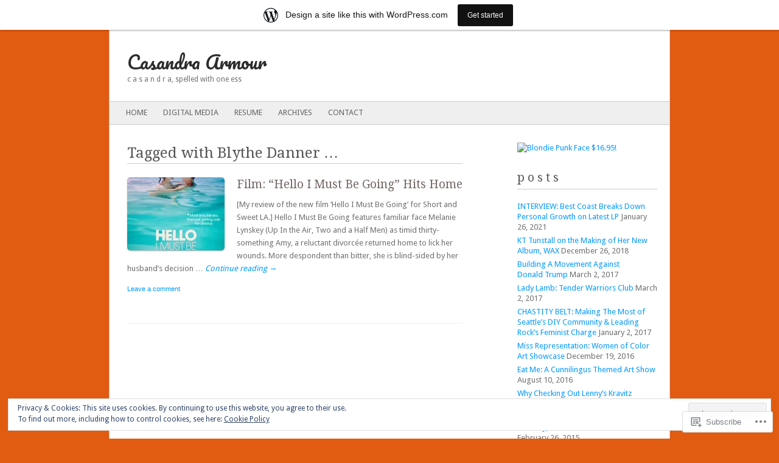

--- FILE ---
content_type: text/html; charset=UTF-8
request_url: https://one-ess.com/tag/blythe-danner/
body_size: 29644
content:
<!DOCTYPE html>
<!--[if IE 8]>
<html id="ie8" lang="en">
<![endif]-->
<!--[if IE 9]>
<html id="ie9" lang="en">
<![endif]-->
<!--[if !(IE 8) & !(IE 9)]><!-->
<html lang="en">
<!--<![endif]-->
<head>
<meta charset="UTF-8" />
<meta name="viewport" content="width=device-width" />
<title>Blythe Danner | Casandra Armour</title>
<link rel="profile" href="http://gmpg.org/xfn/11" />
<link rel="pingback" href="https://one-ess.com/xmlrpc.php" />
<!--[if lt IE 9]>
<script src="https://s0.wp.com/wp-content/themes/pub/fresh-and-clean/js/html5.js?m=1326225450i" type="text/javascript"></script>
<![endif]-->
<meta name='robots' content='max-image-preview:large' />
<meta name="google-site-verification" content="1qv95AnHmrOGFf-tgbO8CCN57na1AQpVhmovAgZf8YA" />
<meta name="p:domain_verify" content="6da90d0a98d4110803bcc616c4ced72f" />

<!-- Async WordPress.com Remote Login -->
<script id="wpcom_remote_login_js">
var wpcom_remote_login_extra_auth = '';
function wpcom_remote_login_remove_dom_node_id( element_id ) {
	var dom_node = document.getElementById( element_id );
	if ( dom_node ) { dom_node.parentNode.removeChild( dom_node ); }
}
function wpcom_remote_login_remove_dom_node_classes( class_name ) {
	var dom_nodes = document.querySelectorAll( '.' + class_name );
	for ( var i = 0; i < dom_nodes.length; i++ ) {
		dom_nodes[ i ].parentNode.removeChild( dom_nodes[ i ] );
	}
}
function wpcom_remote_login_final_cleanup() {
	wpcom_remote_login_remove_dom_node_classes( "wpcom_remote_login_msg" );
	wpcom_remote_login_remove_dom_node_id( "wpcom_remote_login_key" );
	wpcom_remote_login_remove_dom_node_id( "wpcom_remote_login_validate" );
	wpcom_remote_login_remove_dom_node_id( "wpcom_remote_login_js" );
	wpcom_remote_login_remove_dom_node_id( "wpcom_request_access_iframe" );
	wpcom_remote_login_remove_dom_node_id( "wpcom_request_access_styles" );
}

// Watch for messages back from the remote login
window.addEventListener( "message", function( e ) {
	if ( e.origin === "https://r-login.wordpress.com" ) {
		var data = {};
		try {
			data = JSON.parse( e.data );
		} catch( e ) {
			wpcom_remote_login_final_cleanup();
			return;
		}

		if ( data.msg === 'LOGIN' ) {
			// Clean up the login check iframe
			wpcom_remote_login_remove_dom_node_id( "wpcom_remote_login_key" );

			var id_regex = new RegExp( /^[0-9]+$/ );
			var token_regex = new RegExp( /^.*|.*|.*$/ );
			if (
				token_regex.test( data.token )
				&& id_regex.test( data.wpcomid )
			) {
				// We have everything we need to ask for a login
				var script = document.createElement( "script" );
				script.setAttribute( "id", "wpcom_remote_login_validate" );
				script.src = '/remote-login.php?wpcom_remote_login=validate'
					+ '&wpcomid=' + data.wpcomid
					+ '&token=' + encodeURIComponent( data.token )
					+ '&host=' + window.location.protocol
					+ '//' + window.location.hostname
					+ '&postid=330'
					+ '&is_singular=';
				document.body.appendChild( script );
			}

			return;
		}

		// Safari ITP, not logged in, so redirect
		if ( data.msg === 'LOGIN-REDIRECT' ) {
			window.location = 'https://wordpress.com/log-in?redirect_to=' + window.location.href;
			return;
		}

		// Safari ITP, storage access failed, remove the request
		if ( data.msg === 'LOGIN-REMOVE' ) {
			var css_zap = 'html { -webkit-transition: margin-top 1s; transition: margin-top 1s; } /* 9001 */ html { margin-top: 0 !important; } * html body { margin-top: 0 !important; } @media screen and ( max-width: 782px ) { html { margin-top: 0 !important; } * html body { margin-top: 0 !important; } }';
			var style_zap = document.createElement( 'style' );
			style_zap.type = 'text/css';
			style_zap.appendChild( document.createTextNode( css_zap ) );
			document.body.appendChild( style_zap );

			var e = document.getElementById( 'wpcom_request_access_iframe' );
			e.parentNode.removeChild( e );

			document.cookie = 'wordpress_com_login_access=denied; path=/; max-age=31536000';

			return;
		}

		// Safari ITP
		if ( data.msg === 'REQUEST_ACCESS' ) {
			console.log( 'request access: safari' );

			// Check ITP iframe enable/disable knob
			if ( wpcom_remote_login_extra_auth !== 'safari_itp_iframe' ) {
				return;
			}

			// If we are in a "private window" there is no ITP.
			var private_window = false;
			try {
				var opendb = window.openDatabase( null, null, null, null );
			} catch( e ) {
				private_window = true;
			}

			if ( private_window ) {
				console.log( 'private window' );
				return;
			}

			var iframe = document.createElement( 'iframe' );
			iframe.id = 'wpcom_request_access_iframe';
			iframe.setAttribute( 'scrolling', 'no' );
			iframe.setAttribute( 'sandbox', 'allow-storage-access-by-user-activation allow-scripts allow-same-origin allow-top-navigation-by-user-activation' );
			iframe.src = 'https://r-login.wordpress.com/remote-login.php?wpcom_remote_login=request_access&origin=' + encodeURIComponent( data.origin ) + '&wpcomid=' + encodeURIComponent( data.wpcomid );

			var css = 'html { -webkit-transition: margin-top 1s; transition: margin-top 1s; } /* 9001 */ html { margin-top: 46px !important; } * html body { margin-top: 46px !important; } @media screen and ( max-width: 660px ) { html { margin-top: 71px !important; } * html body { margin-top: 71px !important; } #wpcom_request_access_iframe { display: block; height: 71px !important; } } #wpcom_request_access_iframe { border: 0px; height: 46px; position: fixed; top: 0; left: 0; width: 100%; min-width: 100%; z-index: 99999; background: #23282d; } ';

			var style = document.createElement( 'style' );
			style.type = 'text/css';
			style.id = 'wpcom_request_access_styles';
			style.appendChild( document.createTextNode( css ) );
			document.body.appendChild( style );

			document.body.appendChild( iframe );
		}

		if ( data.msg === 'DONE' ) {
			wpcom_remote_login_final_cleanup();
		}
	}
}, false );

// Inject the remote login iframe after the page has had a chance to load
// more critical resources
window.addEventListener( "DOMContentLoaded", function( e ) {
	var iframe = document.createElement( "iframe" );
	iframe.style.display = "none";
	iframe.setAttribute( "scrolling", "no" );
	iframe.setAttribute( "id", "wpcom_remote_login_key" );
	iframe.src = "https://r-login.wordpress.com/remote-login.php"
		+ "?wpcom_remote_login=key"
		+ "&origin=aHR0cHM6Ly9vbmUtZXNzLmNvbQ%3D%3D"
		+ "&wpcomid=14107673"
		+ "&time=" + Math.floor( Date.now() / 1000 );
	document.body.appendChild( iframe );
}, false );
</script>
<link rel='dns-prefetch' href='//s0.wp.com' />
<link rel='dns-prefetch' href='//fonts-api.wp.com' />
<link rel="alternate" type="application/rss+xml" title="Casandra Armour &raquo; Feed" href="https://one-ess.com/feed/" />
<link rel="alternate" type="application/rss+xml" title="Casandra Armour &raquo; Comments Feed" href="https://one-ess.com/comments/feed/" />
<link rel="alternate" type="application/rss+xml" title="Casandra Armour &raquo; Blythe Danner Tag Feed" href="https://one-ess.com/tag/blythe-danner/feed/" />
	<script type="text/javascript">
		/* <![CDATA[ */
		function addLoadEvent(func) {
			var oldonload = window.onload;
			if (typeof window.onload != 'function') {
				window.onload = func;
			} else {
				window.onload = function () {
					oldonload();
					func();
				}
			}
		}
		/* ]]> */
	</script>
	<link crossorigin='anonymous' rel='stylesheet' id='all-css-0-1' href='/_static/??-eJxtjEsOwjAMRC9EMBUoiAXiLG6wojTOR7WjiNuTdoGEYDkz7w30alzJSlkhNVO5+ZAFenh6UgFqYy0xkGHsoJQqo5KA6Ivp6EQO8P+AQxzYQlrRRbOnH3zm4j9CwjWShuzNjCsM9LvZ5Ee6T1c72cvpZs/LG8VZRLg=&cssminify=yes' type='text/css' media='all' />
<style id='wp-emoji-styles-inline-css'>

	img.wp-smiley, img.emoji {
		display: inline !important;
		border: none !important;
		box-shadow: none !important;
		height: 1em !important;
		width: 1em !important;
		margin: 0 0.07em !important;
		vertical-align: -0.1em !important;
		background: none !important;
		padding: 0 !important;
	}
/*# sourceURL=wp-emoji-styles-inline-css */
</style>
<link crossorigin='anonymous' rel='stylesheet' id='all-css-2-1' href='/wp-content/plugins/gutenberg-core/v22.2.0/build/styles/block-library/style.css?m=1764855221i&cssminify=yes' type='text/css' media='all' />
<style id='wp-block-library-inline-css'>
.has-text-align-justify {
	text-align:justify;
}
.has-text-align-justify{text-align:justify;}

/*# sourceURL=wp-block-library-inline-css */
</style><style id='global-styles-inline-css'>
:root{--wp--preset--aspect-ratio--square: 1;--wp--preset--aspect-ratio--4-3: 4/3;--wp--preset--aspect-ratio--3-4: 3/4;--wp--preset--aspect-ratio--3-2: 3/2;--wp--preset--aspect-ratio--2-3: 2/3;--wp--preset--aspect-ratio--16-9: 16/9;--wp--preset--aspect-ratio--9-16: 9/16;--wp--preset--color--black: #000000;--wp--preset--color--cyan-bluish-gray: #abb8c3;--wp--preset--color--white: #ffffff;--wp--preset--color--pale-pink: #f78da7;--wp--preset--color--vivid-red: #cf2e2e;--wp--preset--color--luminous-vivid-orange: #ff6900;--wp--preset--color--luminous-vivid-amber: #fcb900;--wp--preset--color--light-green-cyan: #7bdcb5;--wp--preset--color--vivid-green-cyan: #00d084;--wp--preset--color--pale-cyan-blue: #8ed1fc;--wp--preset--color--vivid-cyan-blue: #0693e3;--wp--preset--color--vivid-purple: #9b51e0;--wp--preset--gradient--vivid-cyan-blue-to-vivid-purple: linear-gradient(135deg,rgb(6,147,227) 0%,rgb(155,81,224) 100%);--wp--preset--gradient--light-green-cyan-to-vivid-green-cyan: linear-gradient(135deg,rgb(122,220,180) 0%,rgb(0,208,130) 100%);--wp--preset--gradient--luminous-vivid-amber-to-luminous-vivid-orange: linear-gradient(135deg,rgb(252,185,0) 0%,rgb(255,105,0) 100%);--wp--preset--gradient--luminous-vivid-orange-to-vivid-red: linear-gradient(135deg,rgb(255,105,0) 0%,rgb(207,46,46) 100%);--wp--preset--gradient--very-light-gray-to-cyan-bluish-gray: linear-gradient(135deg,rgb(238,238,238) 0%,rgb(169,184,195) 100%);--wp--preset--gradient--cool-to-warm-spectrum: linear-gradient(135deg,rgb(74,234,220) 0%,rgb(151,120,209) 20%,rgb(207,42,186) 40%,rgb(238,44,130) 60%,rgb(251,105,98) 80%,rgb(254,248,76) 100%);--wp--preset--gradient--blush-light-purple: linear-gradient(135deg,rgb(255,206,236) 0%,rgb(152,150,240) 100%);--wp--preset--gradient--blush-bordeaux: linear-gradient(135deg,rgb(254,205,165) 0%,rgb(254,45,45) 50%,rgb(107,0,62) 100%);--wp--preset--gradient--luminous-dusk: linear-gradient(135deg,rgb(255,203,112) 0%,rgb(199,81,192) 50%,rgb(65,88,208) 100%);--wp--preset--gradient--pale-ocean: linear-gradient(135deg,rgb(255,245,203) 0%,rgb(182,227,212) 50%,rgb(51,167,181) 100%);--wp--preset--gradient--electric-grass: linear-gradient(135deg,rgb(202,248,128) 0%,rgb(113,206,126) 100%);--wp--preset--gradient--midnight: linear-gradient(135deg,rgb(2,3,129) 0%,rgb(40,116,252) 100%);--wp--preset--font-size--small: 13px;--wp--preset--font-size--medium: 20px;--wp--preset--font-size--large: 36px;--wp--preset--font-size--x-large: 42px;--wp--preset--font-family--albert-sans: 'Albert Sans', sans-serif;--wp--preset--font-family--alegreya: Alegreya, serif;--wp--preset--font-family--arvo: Arvo, serif;--wp--preset--font-family--bodoni-moda: 'Bodoni Moda', serif;--wp--preset--font-family--bricolage-grotesque: 'Bricolage Grotesque', sans-serif;--wp--preset--font-family--cabin: Cabin, sans-serif;--wp--preset--font-family--chivo: Chivo, sans-serif;--wp--preset--font-family--commissioner: Commissioner, sans-serif;--wp--preset--font-family--cormorant: Cormorant, serif;--wp--preset--font-family--courier-prime: 'Courier Prime', monospace;--wp--preset--font-family--crimson-pro: 'Crimson Pro', serif;--wp--preset--font-family--dm-mono: 'DM Mono', monospace;--wp--preset--font-family--dm-sans: 'DM Sans', sans-serif;--wp--preset--font-family--dm-serif-display: 'DM Serif Display', serif;--wp--preset--font-family--domine: Domine, serif;--wp--preset--font-family--eb-garamond: 'EB Garamond', serif;--wp--preset--font-family--epilogue: Epilogue, sans-serif;--wp--preset--font-family--fahkwang: Fahkwang, sans-serif;--wp--preset--font-family--figtree: Figtree, sans-serif;--wp--preset--font-family--fira-sans: 'Fira Sans', sans-serif;--wp--preset--font-family--fjalla-one: 'Fjalla One', sans-serif;--wp--preset--font-family--fraunces: Fraunces, serif;--wp--preset--font-family--gabarito: Gabarito, system-ui;--wp--preset--font-family--ibm-plex-mono: 'IBM Plex Mono', monospace;--wp--preset--font-family--ibm-plex-sans: 'IBM Plex Sans', sans-serif;--wp--preset--font-family--ibarra-real-nova: 'Ibarra Real Nova', serif;--wp--preset--font-family--instrument-serif: 'Instrument Serif', serif;--wp--preset--font-family--inter: Inter, sans-serif;--wp--preset--font-family--josefin-sans: 'Josefin Sans', sans-serif;--wp--preset--font-family--jost: Jost, sans-serif;--wp--preset--font-family--libre-baskerville: 'Libre Baskerville', serif;--wp--preset--font-family--libre-franklin: 'Libre Franklin', sans-serif;--wp--preset--font-family--literata: Literata, serif;--wp--preset--font-family--lora: Lora, serif;--wp--preset--font-family--merriweather: Merriweather, serif;--wp--preset--font-family--montserrat: Montserrat, sans-serif;--wp--preset--font-family--newsreader: Newsreader, serif;--wp--preset--font-family--noto-sans-mono: 'Noto Sans Mono', sans-serif;--wp--preset--font-family--nunito: Nunito, sans-serif;--wp--preset--font-family--open-sans: 'Open Sans', sans-serif;--wp--preset--font-family--overpass: Overpass, sans-serif;--wp--preset--font-family--pt-serif: 'PT Serif', serif;--wp--preset--font-family--petrona: Petrona, serif;--wp--preset--font-family--piazzolla: Piazzolla, serif;--wp--preset--font-family--playfair-display: 'Playfair Display', serif;--wp--preset--font-family--plus-jakarta-sans: 'Plus Jakarta Sans', sans-serif;--wp--preset--font-family--poppins: Poppins, sans-serif;--wp--preset--font-family--raleway: Raleway, sans-serif;--wp--preset--font-family--roboto: Roboto, sans-serif;--wp--preset--font-family--roboto-slab: 'Roboto Slab', serif;--wp--preset--font-family--rubik: Rubik, sans-serif;--wp--preset--font-family--rufina: Rufina, serif;--wp--preset--font-family--sora: Sora, sans-serif;--wp--preset--font-family--source-sans-3: 'Source Sans 3', sans-serif;--wp--preset--font-family--source-serif-4: 'Source Serif 4', serif;--wp--preset--font-family--space-mono: 'Space Mono', monospace;--wp--preset--font-family--syne: Syne, sans-serif;--wp--preset--font-family--texturina: Texturina, serif;--wp--preset--font-family--urbanist: Urbanist, sans-serif;--wp--preset--font-family--work-sans: 'Work Sans', sans-serif;--wp--preset--spacing--20: 0.44rem;--wp--preset--spacing--30: 0.67rem;--wp--preset--spacing--40: 1rem;--wp--preset--spacing--50: 1.5rem;--wp--preset--spacing--60: 2.25rem;--wp--preset--spacing--70: 3.38rem;--wp--preset--spacing--80: 5.06rem;--wp--preset--shadow--natural: 6px 6px 9px rgba(0, 0, 0, 0.2);--wp--preset--shadow--deep: 12px 12px 50px rgba(0, 0, 0, 0.4);--wp--preset--shadow--sharp: 6px 6px 0px rgba(0, 0, 0, 0.2);--wp--preset--shadow--outlined: 6px 6px 0px -3px rgb(255, 255, 255), 6px 6px rgb(0, 0, 0);--wp--preset--shadow--crisp: 6px 6px 0px rgb(0, 0, 0);}:where(.is-layout-flex){gap: 0.5em;}:where(.is-layout-grid){gap: 0.5em;}body .is-layout-flex{display: flex;}.is-layout-flex{flex-wrap: wrap;align-items: center;}.is-layout-flex > :is(*, div){margin: 0;}body .is-layout-grid{display: grid;}.is-layout-grid > :is(*, div){margin: 0;}:where(.wp-block-columns.is-layout-flex){gap: 2em;}:where(.wp-block-columns.is-layout-grid){gap: 2em;}:where(.wp-block-post-template.is-layout-flex){gap: 1.25em;}:where(.wp-block-post-template.is-layout-grid){gap: 1.25em;}.has-black-color{color: var(--wp--preset--color--black) !important;}.has-cyan-bluish-gray-color{color: var(--wp--preset--color--cyan-bluish-gray) !important;}.has-white-color{color: var(--wp--preset--color--white) !important;}.has-pale-pink-color{color: var(--wp--preset--color--pale-pink) !important;}.has-vivid-red-color{color: var(--wp--preset--color--vivid-red) !important;}.has-luminous-vivid-orange-color{color: var(--wp--preset--color--luminous-vivid-orange) !important;}.has-luminous-vivid-amber-color{color: var(--wp--preset--color--luminous-vivid-amber) !important;}.has-light-green-cyan-color{color: var(--wp--preset--color--light-green-cyan) !important;}.has-vivid-green-cyan-color{color: var(--wp--preset--color--vivid-green-cyan) !important;}.has-pale-cyan-blue-color{color: var(--wp--preset--color--pale-cyan-blue) !important;}.has-vivid-cyan-blue-color{color: var(--wp--preset--color--vivid-cyan-blue) !important;}.has-vivid-purple-color{color: var(--wp--preset--color--vivid-purple) !important;}.has-black-background-color{background-color: var(--wp--preset--color--black) !important;}.has-cyan-bluish-gray-background-color{background-color: var(--wp--preset--color--cyan-bluish-gray) !important;}.has-white-background-color{background-color: var(--wp--preset--color--white) !important;}.has-pale-pink-background-color{background-color: var(--wp--preset--color--pale-pink) !important;}.has-vivid-red-background-color{background-color: var(--wp--preset--color--vivid-red) !important;}.has-luminous-vivid-orange-background-color{background-color: var(--wp--preset--color--luminous-vivid-orange) !important;}.has-luminous-vivid-amber-background-color{background-color: var(--wp--preset--color--luminous-vivid-amber) !important;}.has-light-green-cyan-background-color{background-color: var(--wp--preset--color--light-green-cyan) !important;}.has-vivid-green-cyan-background-color{background-color: var(--wp--preset--color--vivid-green-cyan) !important;}.has-pale-cyan-blue-background-color{background-color: var(--wp--preset--color--pale-cyan-blue) !important;}.has-vivid-cyan-blue-background-color{background-color: var(--wp--preset--color--vivid-cyan-blue) !important;}.has-vivid-purple-background-color{background-color: var(--wp--preset--color--vivid-purple) !important;}.has-black-border-color{border-color: var(--wp--preset--color--black) !important;}.has-cyan-bluish-gray-border-color{border-color: var(--wp--preset--color--cyan-bluish-gray) !important;}.has-white-border-color{border-color: var(--wp--preset--color--white) !important;}.has-pale-pink-border-color{border-color: var(--wp--preset--color--pale-pink) !important;}.has-vivid-red-border-color{border-color: var(--wp--preset--color--vivid-red) !important;}.has-luminous-vivid-orange-border-color{border-color: var(--wp--preset--color--luminous-vivid-orange) !important;}.has-luminous-vivid-amber-border-color{border-color: var(--wp--preset--color--luminous-vivid-amber) !important;}.has-light-green-cyan-border-color{border-color: var(--wp--preset--color--light-green-cyan) !important;}.has-vivid-green-cyan-border-color{border-color: var(--wp--preset--color--vivid-green-cyan) !important;}.has-pale-cyan-blue-border-color{border-color: var(--wp--preset--color--pale-cyan-blue) !important;}.has-vivid-cyan-blue-border-color{border-color: var(--wp--preset--color--vivid-cyan-blue) !important;}.has-vivid-purple-border-color{border-color: var(--wp--preset--color--vivid-purple) !important;}.has-vivid-cyan-blue-to-vivid-purple-gradient-background{background: var(--wp--preset--gradient--vivid-cyan-blue-to-vivid-purple) !important;}.has-light-green-cyan-to-vivid-green-cyan-gradient-background{background: var(--wp--preset--gradient--light-green-cyan-to-vivid-green-cyan) !important;}.has-luminous-vivid-amber-to-luminous-vivid-orange-gradient-background{background: var(--wp--preset--gradient--luminous-vivid-amber-to-luminous-vivid-orange) !important;}.has-luminous-vivid-orange-to-vivid-red-gradient-background{background: var(--wp--preset--gradient--luminous-vivid-orange-to-vivid-red) !important;}.has-very-light-gray-to-cyan-bluish-gray-gradient-background{background: var(--wp--preset--gradient--very-light-gray-to-cyan-bluish-gray) !important;}.has-cool-to-warm-spectrum-gradient-background{background: var(--wp--preset--gradient--cool-to-warm-spectrum) !important;}.has-blush-light-purple-gradient-background{background: var(--wp--preset--gradient--blush-light-purple) !important;}.has-blush-bordeaux-gradient-background{background: var(--wp--preset--gradient--blush-bordeaux) !important;}.has-luminous-dusk-gradient-background{background: var(--wp--preset--gradient--luminous-dusk) !important;}.has-pale-ocean-gradient-background{background: var(--wp--preset--gradient--pale-ocean) !important;}.has-electric-grass-gradient-background{background: var(--wp--preset--gradient--electric-grass) !important;}.has-midnight-gradient-background{background: var(--wp--preset--gradient--midnight) !important;}.has-small-font-size{font-size: var(--wp--preset--font-size--small) !important;}.has-medium-font-size{font-size: var(--wp--preset--font-size--medium) !important;}.has-large-font-size{font-size: var(--wp--preset--font-size--large) !important;}.has-x-large-font-size{font-size: var(--wp--preset--font-size--x-large) !important;}.has-albert-sans-font-family{font-family: var(--wp--preset--font-family--albert-sans) !important;}.has-alegreya-font-family{font-family: var(--wp--preset--font-family--alegreya) !important;}.has-arvo-font-family{font-family: var(--wp--preset--font-family--arvo) !important;}.has-bodoni-moda-font-family{font-family: var(--wp--preset--font-family--bodoni-moda) !important;}.has-bricolage-grotesque-font-family{font-family: var(--wp--preset--font-family--bricolage-grotesque) !important;}.has-cabin-font-family{font-family: var(--wp--preset--font-family--cabin) !important;}.has-chivo-font-family{font-family: var(--wp--preset--font-family--chivo) !important;}.has-commissioner-font-family{font-family: var(--wp--preset--font-family--commissioner) !important;}.has-cormorant-font-family{font-family: var(--wp--preset--font-family--cormorant) !important;}.has-courier-prime-font-family{font-family: var(--wp--preset--font-family--courier-prime) !important;}.has-crimson-pro-font-family{font-family: var(--wp--preset--font-family--crimson-pro) !important;}.has-dm-mono-font-family{font-family: var(--wp--preset--font-family--dm-mono) !important;}.has-dm-sans-font-family{font-family: var(--wp--preset--font-family--dm-sans) !important;}.has-dm-serif-display-font-family{font-family: var(--wp--preset--font-family--dm-serif-display) !important;}.has-domine-font-family{font-family: var(--wp--preset--font-family--domine) !important;}.has-eb-garamond-font-family{font-family: var(--wp--preset--font-family--eb-garamond) !important;}.has-epilogue-font-family{font-family: var(--wp--preset--font-family--epilogue) !important;}.has-fahkwang-font-family{font-family: var(--wp--preset--font-family--fahkwang) !important;}.has-figtree-font-family{font-family: var(--wp--preset--font-family--figtree) !important;}.has-fira-sans-font-family{font-family: var(--wp--preset--font-family--fira-sans) !important;}.has-fjalla-one-font-family{font-family: var(--wp--preset--font-family--fjalla-one) !important;}.has-fraunces-font-family{font-family: var(--wp--preset--font-family--fraunces) !important;}.has-gabarito-font-family{font-family: var(--wp--preset--font-family--gabarito) !important;}.has-ibm-plex-mono-font-family{font-family: var(--wp--preset--font-family--ibm-plex-mono) !important;}.has-ibm-plex-sans-font-family{font-family: var(--wp--preset--font-family--ibm-plex-sans) !important;}.has-ibarra-real-nova-font-family{font-family: var(--wp--preset--font-family--ibarra-real-nova) !important;}.has-instrument-serif-font-family{font-family: var(--wp--preset--font-family--instrument-serif) !important;}.has-inter-font-family{font-family: var(--wp--preset--font-family--inter) !important;}.has-josefin-sans-font-family{font-family: var(--wp--preset--font-family--josefin-sans) !important;}.has-jost-font-family{font-family: var(--wp--preset--font-family--jost) !important;}.has-libre-baskerville-font-family{font-family: var(--wp--preset--font-family--libre-baskerville) !important;}.has-libre-franklin-font-family{font-family: var(--wp--preset--font-family--libre-franklin) !important;}.has-literata-font-family{font-family: var(--wp--preset--font-family--literata) !important;}.has-lora-font-family{font-family: var(--wp--preset--font-family--lora) !important;}.has-merriweather-font-family{font-family: var(--wp--preset--font-family--merriweather) !important;}.has-montserrat-font-family{font-family: var(--wp--preset--font-family--montserrat) !important;}.has-newsreader-font-family{font-family: var(--wp--preset--font-family--newsreader) !important;}.has-noto-sans-mono-font-family{font-family: var(--wp--preset--font-family--noto-sans-mono) !important;}.has-nunito-font-family{font-family: var(--wp--preset--font-family--nunito) !important;}.has-open-sans-font-family{font-family: var(--wp--preset--font-family--open-sans) !important;}.has-overpass-font-family{font-family: var(--wp--preset--font-family--overpass) !important;}.has-pt-serif-font-family{font-family: var(--wp--preset--font-family--pt-serif) !important;}.has-petrona-font-family{font-family: var(--wp--preset--font-family--petrona) !important;}.has-piazzolla-font-family{font-family: var(--wp--preset--font-family--piazzolla) !important;}.has-playfair-display-font-family{font-family: var(--wp--preset--font-family--playfair-display) !important;}.has-plus-jakarta-sans-font-family{font-family: var(--wp--preset--font-family--plus-jakarta-sans) !important;}.has-poppins-font-family{font-family: var(--wp--preset--font-family--poppins) !important;}.has-raleway-font-family{font-family: var(--wp--preset--font-family--raleway) !important;}.has-roboto-font-family{font-family: var(--wp--preset--font-family--roboto) !important;}.has-roboto-slab-font-family{font-family: var(--wp--preset--font-family--roboto-slab) !important;}.has-rubik-font-family{font-family: var(--wp--preset--font-family--rubik) !important;}.has-rufina-font-family{font-family: var(--wp--preset--font-family--rufina) !important;}.has-sora-font-family{font-family: var(--wp--preset--font-family--sora) !important;}.has-source-sans-3-font-family{font-family: var(--wp--preset--font-family--source-sans-3) !important;}.has-source-serif-4-font-family{font-family: var(--wp--preset--font-family--source-serif-4) !important;}.has-space-mono-font-family{font-family: var(--wp--preset--font-family--space-mono) !important;}.has-syne-font-family{font-family: var(--wp--preset--font-family--syne) !important;}.has-texturina-font-family{font-family: var(--wp--preset--font-family--texturina) !important;}.has-urbanist-font-family{font-family: var(--wp--preset--font-family--urbanist) !important;}.has-work-sans-font-family{font-family: var(--wp--preset--font-family--work-sans) !important;}
/*# sourceURL=global-styles-inline-css */
</style>

<style id='classic-theme-styles-inline-css'>
/*! This file is auto-generated */
.wp-block-button__link{color:#fff;background-color:#32373c;border-radius:9999px;box-shadow:none;text-decoration:none;padding:calc(.667em + 2px) calc(1.333em + 2px);font-size:1.125em}.wp-block-file__button{background:#32373c;color:#fff;text-decoration:none}
/*# sourceURL=/wp-includes/css/classic-themes.min.css */
</style>
<link crossorigin='anonymous' rel='stylesheet' id='all-css-4-1' href='/_static/??-eJx9j+0KwjAMRV/INHQbfvwQn6Ufcau2XVlap29vRZyCsD8hXM65ITgnMGPMFDMmX3oXGc2o/WiujI2QeyGBXUieYKKb6NA6zgsBnB+ehGHe4E9RKPDtmqjmIan8IgJZp8hTqNiaNjvbU646f3bIdF9XUj0DWqeJmKHO4EqAPNRb/Oe9Y0xF47nyA6howXhSEZeXTuEod53cHtq2bS5PG8JtWw==&cssminify=yes' type='text/css' media='all' />
<link rel='stylesheet' id='pacifico-css' href='https://fonts-api.wp.com/css?family=Pacifico&#038;ver=6.9-RC2-61304' media='all' />
<link rel='stylesheet' id='droid sans-css' href='https://fonts-api.wp.com/css?family=Droid+Sans%3A400&#038;ver=6.9-RC2-61304' media='all' />
<link rel='stylesheet' id='droid serif-css' href='https://fonts-api.wp.com/css?family=Droid+Serif%3A400&#038;ver=6.9-RC2-61304' media='all' />
<link crossorigin='anonymous' rel='stylesheet' id='all-css-10-1' href='/_static/??-eJzTLy/QTc7PK0nNK9HPLdUtyClNz8wr1i9KTcrJTwcy0/WTi5G5ekCujj52Temp+bo5+cmJJZn5eSgc3bScxMwikFb7XFtDE1NLExMLc0OTLACohS2q&cssminify=yes' type='text/css' media='all' />
<link crossorigin='anonymous' rel='stylesheet' id='print-css-11-1' href='/wp-content/mu-plugins/global-print/global-print.css?m=1465851035i&cssminify=yes' type='text/css' media='print' />
<style id='jetpack-global-styles-frontend-style-inline-css'>
:root { --font-headings: unset; --font-base: unset; --font-headings-default: -apple-system,BlinkMacSystemFont,"Segoe UI",Roboto,Oxygen-Sans,Ubuntu,Cantarell,"Helvetica Neue",sans-serif; --font-base-default: -apple-system,BlinkMacSystemFont,"Segoe UI",Roboto,Oxygen-Sans,Ubuntu,Cantarell,"Helvetica Neue",sans-serif;}
/*# sourceURL=jetpack-global-styles-frontend-style-inline-css */
</style>
<link crossorigin='anonymous' rel='stylesheet' id='all-css-14-1' href='/_static/??-eJyNjcsKAjEMRX/IGtQZBxfip0hMS9sxTYppGfx7H7gRN+7ugcs5sFRHKi1Ig9Jd5R6zGMyhVaTrh8G6QFHfORhYwlvw6P39PbPENZmt4G/ROQuBKWVkxxrVvuBH1lIoz2waILJekF+HUzlupnG3nQ77YZwfuRJIaQ==&cssminify=yes' type='text/css' media='all' />
<script type="text/javascript" id="wpcom-actionbar-placeholder-js-extra">
/* <![CDATA[ */
var actionbardata = {"siteID":"14107673","postID":"0","siteURL":"https://one-ess.com","xhrURL":"https://one-ess.com/wp-admin/admin-ajax.php","nonce":"bdae942ed4","isLoggedIn":"","statusMessage":"","subsEmailDefault":"instantly","proxyScriptUrl":"https://s0.wp.com/wp-content/js/wpcom-proxy-request.js?m=1513050504i&amp;ver=20211021","i18n":{"followedText":"New posts from this site will now appear in your \u003Ca href=\"https://wordpress.com/reader\"\u003EReader\u003C/a\u003E","foldBar":"Collapse this bar","unfoldBar":"Expand this bar","shortLinkCopied":"Shortlink copied to clipboard."}};
//# sourceURL=wpcom-actionbar-placeholder-js-extra
/* ]]> */
</script>
<script type="text/javascript" id="jetpack-mu-wpcom-settings-js-before">
/* <![CDATA[ */
var JETPACK_MU_WPCOM_SETTINGS = {"assetsUrl":"https://s0.wp.com/wp-content/mu-plugins/jetpack-mu-wpcom-plugin/sun/jetpack_vendor/automattic/jetpack-mu-wpcom/src/build/"};
//# sourceURL=jetpack-mu-wpcom-settings-js-before
/* ]]> */
</script>
<script crossorigin='anonymous' type='text/javascript'  src='/_static/??/wp-content/js/rlt-proxy.js,/wp-content/blog-plugins/wordads-classes/js/cmp/v2/cmp-non-gdpr.js?m=1720530689j'></script>
<script type="text/javascript" id="rlt-proxy-js-after">
/* <![CDATA[ */
	rltInitialize( {"token":null,"iframeOrigins":["https:\/\/widgets.wp.com"]} );
//# sourceURL=rlt-proxy-js-after
/* ]]> */
</script>
<link rel="EditURI" type="application/rsd+xml" title="RSD" href="https://oneess.wordpress.com/xmlrpc.php?rsd" />
<meta name="generator" content="WordPress.com" />

<!-- Jetpack Open Graph Tags -->
<meta property="og:type" content="website" />
<meta property="og:title" content="Blythe Danner &#8211; Casandra Armour" />
<meta property="og:url" content="https://one-ess.com/tag/blythe-danner/" />
<meta property="og:site_name" content="Casandra Armour" />
<meta property="og:image" content="https://secure.gravatar.com/blavatar/7d4a2432cbf785400d09b5254ccac8fcf2a04e8fab534fc82df3089f748019a4?s=200&#038;ts=1768139343" />
<meta property="og:image:width" content="200" />
<meta property="og:image:height" content="200" />
<meta property="og:image:alt" content="" />
<meta property="og:locale" content="en_US" />

<!-- End Jetpack Open Graph Tags -->
<link rel="shortcut icon" type="image/x-icon" href="https://secure.gravatar.com/blavatar/7d4a2432cbf785400d09b5254ccac8fcf2a04e8fab534fc82df3089f748019a4?s=32" sizes="16x16" />
<link rel="icon" type="image/x-icon" href="https://secure.gravatar.com/blavatar/7d4a2432cbf785400d09b5254ccac8fcf2a04e8fab534fc82df3089f748019a4?s=32" sizes="16x16" />
<link rel="apple-touch-icon" href="https://secure.gravatar.com/blavatar/7d4a2432cbf785400d09b5254ccac8fcf2a04e8fab534fc82df3089f748019a4?s=114" />
<link rel='openid.server' href='https://one-ess.com/?openidserver=1' />
<link rel='openid.delegate' href='https://one-ess.com/' />
<link rel="search" type="application/opensearchdescription+xml" href="https://one-ess.com/osd.xml" title="Casandra Armour" />
<link rel="search" type="application/opensearchdescription+xml" href="https://s1.wp.com/opensearch.xml" title="WordPress.com" />
<meta name="theme-color" content="#e15b10" />
<meta name="description" content="Posts about Blythe Danner written by oneess" />
<style type="text/css" id="custom-background-css">
body.custom-background { background-color: #e15b10; }
</style>
			<script type="text/javascript">

			window.doNotSellCallback = function() {

				var linkElements = [
					'a[href="https://wordpress.com/?ref=footer_blog"]',
					'a[href="https://wordpress.com/?ref=footer_website"]',
					'a[href="https://wordpress.com/?ref=vertical_footer"]',
					'a[href^="https://wordpress.com/?ref=footer_segment_"]',
				].join(',');

				var dnsLink = document.createElement( 'a' );
				dnsLink.href = 'https://wordpress.com/advertising-program-optout/';
				dnsLink.classList.add( 'do-not-sell-link' );
				dnsLink.rel = 'nofollow';
				dnsLink.style.marginLeft = '0.5em';
				dnsLink.textContent = 'Do Not Sell or Share My Personal Information';

				var creditLinks = document.querySelectorAll( linkElements );

				if ( 0 === creditLinks.length ) {
					return false;
				}

				Array.prototype.forEach.call( creditLinks, function( el ) {
					el.insertAdjacentElement( 'afterend', dnsLink );
				});

				return true;
			};

		</script>
		<script type="text/javascript">
	window.google_analytics_uacct = "UA-52447-2";
</script>

<script type="text/javascript">
	var _gaq = _gaq || [];
	_gaq.push(['_setAccount', 'UA-52447-2']);
	_gaq.push(['_gat._anonymizeIp']);
	_gaq.push(['_setDomainName', 'none']);
	_gaq.push(['_setAllowLinker', true]);
	_gaq.push(['_initData']);
	_gaq.push(['_trackPageview']);

	(function() {
		var ga = document.createElement('script'); ga.type = 'text/javascript'; ga.async = true;
		ga.src = ('https:' == document.location.protocol ? 'https://ssl' : 'http://www') + '.google-analytics.com/ga.js';
		(document.getElementsByTagName('head')[0] || document.getElementsByTagName('body')[0]).appendChild(ga);
	})();
</script>
<link crossorigin='anonymous' rel='stylesheet' id='all-css-0-3' href='/_static/??-eJyNjM0KgzAQBl9I/ag/lR6KjyK6LhJNNsHN4uuXQuvZ4wzD4EwlRcksGcHK5G11otg4p4n2H0NNMDohzD7SrtDTJT4qUi1wexDiYp4VNB3RlP3V/MX3N4T3o++aun892277AK5vOq4=&cssminify=yes' type='text/css' media='all' />
</head>

<body class="archive tag tag-blythe-danner tag-1140544 custom-background wp-theme-pubfresh-and-clean customizer-styles-applied jetpack-reblog-enabled has-marketing-bar has-marketing-bar-theme-fresh-clean">

	<div id="page" class="hfeed">
				<header id="branding" role="banner" class="clearfix">
			<a class="header-link" href="https://one-ess.com/" title="Casandra Armour" rel="home"></a>
			<hgroup>
				<h1 id="site-title"><a href="https://one-ess.com/" title="Casandra Armour" rel="home">Casandra Armour</a></h1>
				<h2 id="site-description">c a s a n d r a, spelled with one ess</h2>
			</hgroup>
		</header><!-- #branding -->

		<nav id="access" role="navigation" class="clear">
			<h1 class="assistive-text section-heading">Main menu</h1>
			<div class="skip-link screen-reader-text"><a href="#content" title="Skip to content">Skip to content</a></div>
			<div class="menu"><ul>
<li ><a href="https://one-ess.com/">Home</a></li><li class="page_item page-item-45"><a href="https://one-ess.com/design/">Digital Media</a></li>
<li class="page_item page-item-2545"><a href="https://one-ess.com/resume/">Resume</a></li>
<li class="page_item page-item-2 page_item_has_children"><a href="https://one-ess.com/writing-2/">Archives</a>
<ul class='children'>
	<li class="page_item page-item-774"><a href="https://one-ess.com/writing-2/social-media-web/">Social Media +&nbsp;Web</a></li>
	<li class="page_item page-item-6"><a href="https://one-ess.com/writing-2/resume/">Resume + Recommendations</a></li>
</ul>
</li>
<li class="page_item page-item-675"><a href="https://one-ess.com/contact/">Contact</a></li>
</ul></div>
		</nav><!-- #access -->

		<div id="main">
			
		<div id="content" role="main">

						<header class="archive-header">
				<h1 class="archive-title">
											Tagged with <span>Blythe Danner</span> &hellip;									</h1>
			</header><!-- .archive-header -->
						
			
				
<article id="post-330" class="clear post-330 post type-post status-publish format-standard has-post-thumbnail hentry category-uncategorized tag-blythe-danner tag-christopher-abbott tag-film-review tag-girls tag-hello-i-must-be-going tag-independent-film tag-lena-dunham tag-melanie-lynskey tag-movies tag-oscilloscope-laboratories tag-short-and-sweet-la tag-thirtysomethings">
				<div class="entry-thumbnail">
			<a href="https://one-ess.com/2012/09/07/film-hello-i-must-be-going/" rel="bookmark" title="Permanent Link to Film: &#8220;Hello I Must Be Going&#8221; Hits&nbsp;Home">
				<img width="160" height="120" src="https://one-ess.com/wp-content/uploads/2012/09/hello-going-poster.jpg?w=160&amp;h=120&amp;crop=1" class="post-thumbnail wp-post-image" alt="Film: &#8220;Hello I Must Be Going&#8221; Hits&nbsp;Home" decoding="async" title="Film: &#8220;Hello I Must Be Going&#8221; Hits&nbsp;Home" srcset="https://one-ess.com/wp-content/uploads/2012/09/hello-going-poster.jpg?w=160&amp;h=120&amp;crop=1 160w, https://one-ess.com/wp-content/uploads/2012/09/hello-going-poster.jpg?w=320&amp;h=240&amp;crop=1 320w, https://one-ess.com/wp-content/uploads/2012/09/hello-going-poster.jpg?w=150&amp;h=113&amp;crop=1 150w, https://one-ess.com/wp-content/uploads/2012/09/hello-going-poster.jpg?w=300&amp;h=225&amp;crop=1 300w" sizes="(max-width: 160px) 100vw, 160px" data-attachment-id="356" data-permalink="https://one-ess.com/2012/09/07/film-hello-i-must-be-going/hello-going-poster/" data-orig-file="https://one-ess.com/wp-content/uploads/2012/09/hello-going-poster.jpg" data-orig-size="742,1114" data-comments-opened="1" data-image-meta="{&quot;aperture&quot;:&quot;0&quot;,&quot;credit&quot;:&quot;&quot;,&quot;camera&quot;:&quot;&quot;,&quot;caption&quot;:&quot;&quot;,&quot;created_timestamp&quot;:&quot;0&quot;,&quot;copyright&quot;:&quot;&quot;,&quot;focal_length&quot;:&quot;0&quot;,&quot;iso&quot;:&quot;0&quot;,&quot;shutter_speed&quot;:&quot;0&quot;,&quot;title&quot;:&quot;&quot;}" data-image-title="Hello-Going-Poster" data-image-description="" data-image-caption="" data-medium-file="https://one-ess.com/wp-content/uploads/2012/09/hello-going-poster.jpg?w=200" data-large-file="https://one-ess.com/wp-content/uploads/2012/09/hello-going-poster.jpg?w=551" />			</a>
		</div><!-- .entry-thumbnail -->
	
	<header class="entry-header">
		<h2 class="entry-title">
							<a href="https://one-ess.com/2012/09/07/film-hello-i-must-be-going/" rel="bookmark">Film: &#8220;Hello I Must Be Going&#8221; Hits&nbsp;Home</a>
					</h2>
			</header><!-- .entry-header -->

	<div class="entry-content">
		<p>[My review of the new film &#8216;Hello I Must Be Going&#8217; for Short and Sweet LA.] Hello I Must Be Going features familiar face Melanie Lynskey (Up In the Air, Two and a Half Men) as timid thirty-something Amy, a reluctant divorcée returned home to lick her wounds. More despondent than bitter, she is blind-sided by her husband’s decision &hellip; <span class="more-link"><a href="https://one-ess.com/2012/09/07/film-hello-i-must-be-going/">Continue reading <span class="meta-nav">&rarr;</span></a></span></p>
			</div><!-- .entry-content -->

			<footer class="entry-meta">

							<span class="comments-link"><a href="https://one-ess.com/2012/09/07/film-hello-i-must-be-going/#respond">Leave a comment</a></span>
								</footer><!-- .entry-meta -->
	</article><!-- #post-330 -->


				
							<nav id="nav-below">
			<h1 class="assistive-text section-heading">Post navigation</h1>

		
		</nav><!-- #nav-below -->
	
			
		</div><!-- #content -->


	<div id="sidebar" class="widget-area" role="complementary">
				<aside id="text-4" class="widget widget_text">			<div class="textwidget"><a href="http://www.anrdoezrs.net/click-7038870-11054933" target="_top" rel="noopener">
<img src="http://www.awltovhc.com/image-7038870-11054933" width="160" height="600" alt="Blondie Punk Face $16.95!" border="0" /></a></div>
		</aside>
		<aside id="recent-posts-2" class="widget widget_recent_entries">
		<h1 class="widget-title">p o s t s</h1>
		<ul>
											<li>
					<a href="https://one-ess.com/2021/01/26/interview-best-coast-breaks-down-personal-growth-on-latest-lp/">INTERVIEW: Best Coast Breaks Down Personal Growth on Latest&nbsp;LP</a>
											<span class="post-date">January 26, 2021</span>
									</li>
											<li>
					<a href="https://one-ess.com/2018/12/26/kt-tunstall-on-the-making-of-her-new-album-wax/">KT Tunstall on the Making of Her New Album,&nbsp;WAX</a>
											<span class="post-date">December 26, 2018</span>
									</li>
											<li>
					<a href="https://one-ess.com/2017/03/02/building-a-movement-against-donald-trump/">Building A Movement Against Donald&nbsp;Trump</a>
											<span class="post-date">March 2, 2017</span>
									</li>
											<li>
					<a href="https://one-ess.com/2017/03/02/lady-lamb/">Lady Lamb: Tender Warriors&nbsp;Club</a>
											<span class="post-date">March 2, 2017</span>
									</li>
											<li>
					<a href="https://one-ess.com/2017/01/02/chastity-belt-making-the-most-of-seattles-diy-community-leading-rocks-feminist-charge/">CHASTITY BELT: Making The Most of Seattle’s DIY Community &amp; Leading Rock’s Feminist&nbsp;Charge</a>
											<span class="post-date">January 2, 2017</span>
									</li>
											<li>
					<a href="https://one-ess.com/2016/12/19/missrepresentation-women-of-color-art-showcase/">Miss Representation: Women of Color Art&nbsp;Showcase</a>
											<span class="post-date">December 19, 2016</span>
									</li>
											<li>
					<a href="https://one-ess.com/2016/08/10/eat-me-a-cunnilingus-themed-art-show/">Eat Me: A Cunnilingus Themed Art&nbsp;Show</a>
											<span class="post-date">August 10, 2016</span>
									</li>
											<li>
					<a href="https://one-ess.com/2015/10/15/why-checking-out-lennys-kravitz-wasnt-okay/">Why Checking Out Lenny’s Kravitz Wasn’t&nbsp;Okay</a>
											<span class="post-date">October 15, 2015</span>
									</li>
											<li>
					<a href="https://one-ess.com/2015/02/26/childfree-on-social-media-im-not-a-mommy-but-not-a-monster/">Childfree on Social Media: I&#8217;m Not A Mommy, But I&#8217;m Not A&nbsp;Monster</a>
											<span class="post-date">February 26, 2015</span>
									</li>
											<li>
					<a href="https://one-ess.com/2014/11/05/hey-pretty-the-impact-of-street-harassment/">Hey Pretty: The Impact of Street&nbsp;Harassment</a>
											<span class="post-date">November 5, 2014</span>
									</li>
											<li>
					<a href="https://one-ess.com/2014/10/08/pandora-drop-right-wing-pro-life-ads/">Pandora: Drop those Right-Wing, Pro-Life&nbsp;Ads</a>
											<span class="post-date">October 8, 2014</span>
									</li>
											<li>
					<a href="https://one-ess.com/2014/08/11/jezebel-to-gawker-we-have-a-rape-gif-problem/">Jezebel to Gawker: “We Have a Rape Gif&nbsp;Problem”</a>
											<span class="post-date">August 11, 2014</span>
									</li>
											<li>
					<a href="https://one-ess.com/2013/12/11/curvy-girl-lingerie-welcomes-controversy/">Curvy Girl Lingerie Welcomes&nbsp;Controversy</a>
											<span class="post-date">December 11, 2013</span>
									</li>
											<li>
					<a href="https://one-ess.com/2013/11/01/birds-are-smart-and-sentient-so-shouldnt-they-be-off-the-menu/">Birds Are Smart and Sentient, So Shouldn&#8217;t They Be Off the&nbsp;Menu?</a>
											<span class="post-date">November 1, 2013</span>
									</li>
											<li>
					<a href="https://one-ess.com/2013/10/16/3-strikes-nuisance-911-law-puts-battered-women-out-on-the-street/">3 Strikes: “Nuisance” 911 Law Puts Battered Women Out On the&nbsp;Street</a>
											<span class="post-date">October 16, 2013</span>
									</li>
					</ul>

		</aside><aside id="twitter-3" class="widget widget_twitter"><h1 class="widget-title"><a href='http://twitter.com/OneEss'>t w i t t e r</a></h1><a class="twitter-timeline" data-height="600" data-dnt="true" href="https://twitter.com/OneEss">Tweets by OneEss</a></aside><aside id="wp_tag_cloud-2" class="widget wp_widget_tag_cloud"><h1 class="widget-title">t o p i c s</h1><a href="https://one-ess.com/tag/80s-rock/" class="tag-cloud-link tag-link-267506 tag-link-position-1" style="font-size: 12.375pt;" aria-label="80&#039;s rock (3 items)">80&#039;s rock</a>
<a href="https://one-ess.com/tag/90s/" class="tag-cloud-link tag-link-47352 tag-link-position-2" style="font-size: 15pt;" aria-label="90&#039;s (5 items)">90&#039;s</a>
<a href="https://one-ess.com/tag/2012-election/" class="tag-cloud-link tag-link-4934384 tag-link-position-3" style="font-size: 12.375pt;" aria-label="2012 Election (3 items)">2012 Election</a>
<a href="https://one-ess.com/tag/alternative-rock/" class="tag-cloud-link tag-link-720 tag-link-position-4" style="font-size: 10.625pt;" aria-label="Alternative Rock (2 items)">Alternative Rock</a>
<a href="https://one-ess.com/tag/art/" class="tag-cloud-link tag-link-177 tag-link-position-5" style="font-size: 13.833333333333pt;" aria-label="Art (4 items)">Art</a>
<a href="https://one-ess.com/tag/bjork/" class="tag-cloud-link tag-link-84542 tag-link-position-6" style="font-size: 10.625pt;" aria-label="Bjork (2 items)">Bjork</a>
<a href="https://one-ess.com/tag/blythe-danner/" class="tag-cloud-link tag-link-1140544 tag-link-position-7" style="font-size: 8pt;" aria-label="Blythe Danner (1 item)">Blythe Danner</a>
<a href="https://one-ess.com/tag/books/" class="tag-cloud-link tag-link-178 tag-link-position-8" style="font-size: 10.625pt;" aria-label="Books (2 items)">Books</a>
<a href="https://one-ess.com/tag/bow-and-truss/" class="tag-cloud-link tag-link-81650490 tag-link-position-9" style="font-size: 8pt;" aria-label="Bow and Truss (1 item)">Bow and Truss</a>
<a href="https://one-ess.com/tag/christopher-abbott/" class="tag-cloud-link tag-link-59948048 tag-link-position-10" style="font-size: 8pt;" aria-label="Christopher Abbott (1 item)">Christopher Abbott</a>
<a href="https://one-ess.com/tag/classic-rock/" class="tag-cloud-link tag-link-42459 tag-link-position-11" style="font-size: 16.020833333333pt;" aria-label="Classic Rock (6 items)">Classic Rock</a>
<a href="https://one-ess.com/tag/comedy-central/" class="tag-cloud-link tag-link-51911 tag-link-position-12" style="font-size: 10.625pt;" aria-label="Comedy Central (2 items)">Comedy Central</a>
<a href="https://one-ess.com/tag/comic-books/" class="tag-cloud-link tag-link-5932 tag-link-position-13" style="font-size: 10.625pt;" aria-label="Comic Books (2 items)">Comic Books</a>
<a href="https://one-ess.com/tag/comics/" class="tag-cloud-link tag-link-756 tag-link-position-14" style="font-size: 10.625pt;" aria-label="Comics (2 items)">Comics</a>
<a href="https://one-ess.com/tag/david-bowie/" class="tag-cloud-link tag-link-76749 tag-link-position-15" style="font-size: 12.375pt;" aria-label="David Bowie (3 items)">David Bowie</a>
<a href="https://one-ess.com/tag/david-fincher/" class="tag-cloud-link tag-link-169170 tag-link-position-16" style="font-size: 10.625pt;" aria-label="David Fincher (2 items)">David Fincher</a>
<a href="https://one-ess.com/tag/entrepreneurs/" class="tag-cloud-link tag-link-105269 tag-link-position-17" style="font-size: 13.833333333333pt;" aria-label="Entrepreneurs (4 items)">Entrepreneurs</a>
<a href="https://one-ess.com/tag/essay/" class="tag-cloud-link tag-link-858 tag-link-position-18" style="font-size: 13.833333333333pt;" aria-label="Essay (4 items)">Essay</a>
<a href="https://one-ess.com/tag/fashion/" class="tag-cloud-link tag-link-3737 tag-link-position-19" style="font-size: 17.479166666667pt;" aria-label="Fashion (8 items)">Fashion</a>
<a href="https://one-ess.com/tag/feminism/" class="tag-cloud-link tag-link-553 tag-link-position-20" style="font-size: 21.125pt;" aria-label="Feminism (15 items)">Feminism</a>
<a href="https://one-ess.com/tag/feminist/" class="tag-cloud-link tag-link-27536 tag-link-position-21" style="font-size: 15pt;" aria-label="Feminist (5 items)">Feminist</a>
<a href="https://one-ess.com/tag/feminist-art/" class="tag-cloud-link tag-link-1135074 tag-link-position-22" style="font-size: 12.375pt;" aria-label="feminist art (3 items)">feminist art</a>
<a href="https://one-ess.com/tag/film-review/" class="tag-cloud-link tag-link-7217 tag-link-position-23" style="font-size: 12.375pt;" aria-label="Film Review (3 items)">Film Review</a>
<a href="https://one-ess.com/tag/fm-radio/" class="tag-cloud-link tag-link-71062 tag-link-position-24" style="font-size: 8pt;" aria-label="FM Radio (1 item)">FM Radio</a>
<a href="https://one-ess.com/tag/food/" class="tag-cloud-link tag-link-586 tag-link-position-25" style="font-size: 10.625pt;" aria-label="Food (2 items)">Food</a>
<a href="https://one-ess.com/tag/foodie/" class="tag-cloud-link tag-link-33668 tag-link-position-26" style="font-size: 10.625pt;" aria-label="Foodie (2 items)">Foodie</a>
<a href="https://one-ess.com/tag/freddie-mercury/" class="tag-cloud-link tag-link-238229 tag-link-position-27" style="font-size: 10.625pt;" aria-label="Freddie Mercury (2 items)">Freddie Mercury</a>
<a href="https://one-ess.com/tag/funny-women/" class="tag-cloud-link tag-link-4213197 tag-link-position-28" style="font-size: 10.625pt;" aria-label="Funny Women (2 items)">Funny Women</a>
<a href="https://one-ess.com/tag/gail-simone/" class="tag-cloud-link tag-link-1557027 tag-link-position-29" style="font-size: 10.625pt;" aria-label="Gail Simone (2 items)">Gail Simone</a>
<a href="https://one-ess.com/tag/gender/" class="tag-cloud-link tag-link-27915 tag-link-position-30" style="font-size: 10.625pt;" aria-label="Gender (2 items)">Gender</a>
<a href="https://one-ess.com/tag/girls/" class="tag-cloud-link tag-link-10665 tag-link-position-31" style="font-size: 10.625pt;" aria-label="Girls (2 items)">Girls</a>
<a href="https://one-ess.com/tag/graphic-art/" class="tag-cloud-link tag-link-32861 tag-link-position-32" style="font-size: 10.625pt;" aria-label="Graphic Art (2 items)">Graphic Art</a>
<a href="https://one-ess.com/tag/graphic-design/" class="tag-cloud-link tag-link-5865 tag-link-position-33" style="font-size: 10.625pt;" aria-label="Graphic Design (2 items)">Graphic Design</a>
<a href="https://one-ess.com/tag/hbo/" class="tag-cloud-link tag-link-66659 tag-link-position-34" style="font-size: 10.625pt;" aria-label="HBO (2 items)">HBO</a>
<a href="https://one-ess.com/tag/hello-giggles/" class="tag-cloud-link tag-link-56338710 tag-link-position-35" style="font-size: 12.375pt;" aria-label="Hello Giggles (3 items)">Hello Giggles</a>
<a href="https://one-ess.com/tag/hello-i-must-be-going/" class="tag-cloud-link tag-link-15394315 tag-link-position-36" style="font-size: 8pt;" aria-label="Hello I Must Be Going (1 item)">Hello I Must Be Going</a>
<a href="https://one-ess.com/tag/independent-film/" class="tag-cloud-link tag-link-145655 tag-link-position-37" style="font-size: 13.833333333333pt;" aria-label="Independent Film (4 items)">Independent Film</a>
<a href="https://one-ess.com/tag/joseph-gordon-levitt/" class="tag-cloud-link tag-link-496402 tag-link-position-38" style="font-size: 10.625pt;" aria-label="Joseph Gordon Levitt (2 items)">Joseph Gordon Levitt</a>
<a href="https://one-ess.com/tag/junior-high-art-gallery/" class="tag-cloud-link tag-link-552162410 tag-link-position-39" style="font-size: 10.625pt;" aria-label="junior high art gallery (2 items)">junior high art gallery</a>
<a href="https://one-ess.com/tag/kathleen-hanna/" class="tag-cloud-link tag-link-965298 tag-link-position-40" style="font-size: 10.625pt;" aria-label="Kathleen Hanna (2 items)">Kathleen Hanna</a>
<a href="https://one-ess.com/tag/knitting-factory-entertainment/" class="tag-cloud-link tag-link-103473370 tag-link-position-41" style="font-size: 8pt;" aria-label="Knitting Factory Entertainment (1 item)">Knitting Factory Entertainment</a>
<a href="https://one-ess.com/tag/kroq/" class="tag-cloud-link tag-link-605965 tag-link-position-42" style="font-size: 8pt;" aria-label="KROQ (1 item)">KROQ</a>
<a href="https://one-ess.com/tag/l-a/" class="tag-cloud-link tag-link-1094044 tag-link-position-43" style="font-size: 19.8125pt;" aria-label="L.A. (12 items)">L.A.</a>
<a href="https://one-ess.com/tag/lady-clever/" class="tag-cloud-link tag-link-148005576 tag-link-position-44" style="font-size: 16.020833333333pt;" aria-label="Lady Clever (6 items)">Lady Clever</a>
<a href="https://one-ess.com/tag/ladyclever-com/" class="tag-cloud-link tag-link-149107902 tag-link-position-45" style="font-size: 17.479166666667pt;" aria-label="LadyClever.com (8 items)">LadyClever.com</a>
<a href="https://one-ess.com/tag/la-splash/" class="tag-cloud-link tag-link-14539174 tag-link-position-46" style="font-size: 18.208333333333pt;" aria-label="LA Splash (9 items)">LA Splash</a>
<a href="https://one-ess.com/tag/lena-dunham/" class="tag-cloud-link tag-link-18446208 tag-link-position-47" style="font-size: 12.375pt;" aria-label="Lena Dunham (3 items)">Lena Dunham</a>
<a href="https://one-ess.com/tag/lgbt-activism/" class="tag-cloud-link tag-link-13281769 tag-link-position-48" style="font-size: 13.833333333333pt;" aria-label="LGBT activism (4 items)">LGBT activism</a>
<a href="https://one-ess.com/tag/los-angeles/" class="tag-cloud-link tag-link-25270 tag-link-position-49" style="font-size: 20.395833333333pt;" aria-label="Los Angeles (13 items)">Los Angeles</a>
<a href="https://one-ess.com/tag/manicures/" class="tag-cloud-link tag-link-1104896 tag-link-position-50" style="font-size: 10.625pt;" aria-label="Manicures (2 items)">Manicures</a>
<a href="https://one-ess.com/tag/maritza-lugo/" class="tag-cloud-link tag-link-170483467 tag-link-position-51" style="font-size: 10.625pt;" aria-label="maritza lugo (2 items)">maritza lugo</a>
<a href="https://one-ess.com/tag/melanie-lynskey/" class="tag-cloud-link tag-link-951813 tag-link-position-52" style="font-size: 8pt;" aria-label="Melanie Lynskey (1 item)">Melanie Lynskey</a>
<a href="https://one-ess.com/tag/motown/" class="tag-cloud-link tag-link-289729 tag-link-position-53" style="font-size: 10.625pt;" aria-label="Motown (2 items)">Motown</a>
<a href="https://one-ess.com/tag/movies/" class="tag-cloud-link tag-link-190 tag-link-position-54" style="font-size: 16.020833333333pt;" aria-label="Movies (6 items)">Movies</a>
<a href="https://one-ess.com/tag/mtv/" class="tag-cloud-link tag-link-9508 tag-link-position-55" style="font-size: 12.375pt;" aria-label="MTV (3 items)">MTV</a>
<a href="https://one-ess.com/tag/multimedia-art/" class="tag-cloud-link tag-link-1020805 tag-link-position-56" style="font-size: 10.625pt;" aria-label="Multimedia Art (2 items)">Multimedia Art</a>
<a href="https://one-ess.com/tag/music/" class="tag-cloud-link tag-link-18 tag-link-position-57" style="font-size: 22pt;" aria-label="Music (17 items)">Music</a>
<a href="https://one-ess.com/tag/music-videos/" class="tag-cloud-link tag-link-3998 tag-link-position-58" style="font-size: 10.625pt;" aria-label="Music Videos (2 items)">Music Videos</a>
<a href="https://one-ess.com/tag/nail-polish/" class="tag-cloud-link tag-link-377867 tag-link-position-59" style="font-size: 12.375pt;" aria-label="Nail Polish (3 items)">Nail Polish</a>
<a href="https://one-ess.com/tag/new-girl/" class="tag-cloud-link tag-link-667229 tag-link-position-60" style="font-size: 10.625pt;" aria-label="New Girl (2 items)">New Girl</a>
<a href="https://one-ess.com/tag/noho/" class="tag-cloud-link tag-link-420019 tag-link-position-61" style="font-size: 16.75pt;" aria-label="NoHo (7 items)">NoHo</a>
<a href="https://one-ess.com/tag/noho-arts-district/" class="tag-cloud-link tag-link-10979617 tag-link-position-62" style="font-size: 17.479166666667pt;" aria-label="NoHo Arts District (8 items)">NoHo Arts District</a>
<a href="https://one-ess.com/tag/north-hollywood/" class="tag-cloud-link tag-link-862974 tag-link-position-63" style="font-size: 12.375pt;" aria-label="North Hollywood (3 items)">North Hollywood</a>
<a href="https://one-ess.com/tag/oscilloscope-laboratories/" class="tag-cloud-link tag-link-17478767 tag-link-position-64" style="font-size: 8pt;" aria-label="Oscilloscope Laboratories (1 item)">Oscilloscope Laboratories</a>
<a href="https://one-ess.com/tag/performer-magazine/" class="tag-cloud-link tag-link-2993414 tag-link-position-65" style="font-size: 10.625pt;" aria-label="Performer Magazine (2 items)">Performer Magazine</a>
<a href="https://one-ess.com/tag/photography/" class="tag-cloud-link tag-link-436 tag-link-position-66" style="font-size: 10.625pt;" aria-label="Photography (2 items)">Photography</a>
<a href="https://one-ess.com/tag/pittsburgh/" class="tag-cloud-link tag-link-38761 tag-link-position-67" style="font-size: 8pt;" aria-label="Pittsburgh (1 item)">Pittsburgh</a>
<a href="https://one-ess.com/tag/plays/" class="tag-cloud-link tag-link-43050 tag-link-position-68" style="font-size: 10.625pt;" aria-label="Plays (2 items)">Plays</a>
<a href="https://one-ess.com/tag/playwright/" class="tag-cloud-link tag-link-160393 tag-link-position-69" style="font-size: 10.625pt;" aria-label="Playwright (2 items)">Playwright</a>
<a href="https://one-ess.com/tag/politics/" class="tag-cloud-link tag-link-398 tag-link-position-70" style="font-size: 16.75pt;" aria-label="Politics (7 items)">Politics</a>
<a href="https://one-ess.com/tag/president-obama/" class="tag-cloud-link tag-link-774143 tag-link-position-71" style="font-size: 10.625pt;" aria-label="President Obama (2 items)">President Obama</a>
<a href="https://one-ess.com/tag/prince/" class="tag-cloud-link tag-link-77501 tag-link-position-72" style="font-size: 10.625pt;" aria-label="Prince (2 items)">Prince</a>
<a href="https://one-ess.com/tag/queen/" class="tag-cloud-link tag-link-38565 tag-link-position-73" style="font-size: 10.625pt;" aria-label="Queen (2 items)">Queen</a>
<a href="https://one-ess.com/tag/r-e-m/" class="tag-cloud-link tag-link-2346815 tag-link-position-74" style="font-size: 10.625pt;" aria-label="R.E.M. (2 items)">R.E.M.</a>
<a href="https://one-ess.com/tag/radiohead/" class="tag-cloud-link tag-link-44182 tag-link-position-75" style="font-size: 10.625pt;" aria-label="Radiohead (2 items)">Radiohead</a>
<a href="https://one-ess.com/tag/rape-culture/" class="tag-cloud-link tag-link-556525 tag-link-position-76" style="font-size: 10.625pt;" aria-label="Rape Culture (2 items)">Rape Culture</a>
<a href="https://one-ess.com/tag/redigi-com/" class="tag-cloud-link tag-link-105563270 tag-link-position-77" style="font-size: 19.375pt;" aria-label="Redigi.com (11 items)">Redigi.com</a>
<a href="https://one-ess.com/tag/restaurant-review/" class="tag-cloud-link tag-link-10702 tag-link-position-78" style="font-size: 12.375pt;" aria-label="Restaurant Review (3 items)">Restaurant Review</a>
<a href="https://one-ess.com/tag/sex-positive/" class="tag-cloud-link tag-link-137281 tag-link-position-79" style="font-size: 10.625pt;" aria-label="sex positive (2 items)">sex positive</a>
<a href="https://one-ess.com/tag/short-and-sweet-la/" class="tag-cloud-link tag-link-117375831 tag-link-position-80" style="font-size: 10.625pt;" aria-label="Short and Sweet LA (2 items)">Short and Sweet LA</a>
<a href="https://one-ess.com/tag/style/" class="tag-cloud-link tag-link-2286 tag-link-position-81" style="font-size: 16.020833333333pt;" aria-label="Style (6 items)">Style</a>
<a href="https://one-ess.com/tag/television/" class="tag-cloud-link tag-link-459 tag-link-position-82" style="font-size: 16.75pt;" aria-label="Television (7 items)">Television</a>
<a href="https://one-ess.com/tag/the-abingdon-co/" class="tag-cloud-link tag-link-117390032 tag-link-position-83" style="font-size: 8pt;" aria-label="The Abingdon Co. (1 item)">The Abingdon Co.</a>
<a href="https://one-ess.com/tag/the-beatles/" class="tag-cloud-link tag-link-68509 tag-link-position-84" style="font-size: 12.375pt;" aria-label="The Beatles (3 items)">The Beatles</a>
<a href="https://one-ess.com/tag/the-federal-bar/" class="tag-cloud-link tag-link-54332332 tag-link-position-85" style="font-size: 12.375pt;" aria-label="The Federal Bar (3 items)">The Federal Bar</a>
<a href="https://one-ess.com/tag/the-knitting-factory/" class="tag-cloud-link tag-link-2035419 tag-link-position-86" style="font-size: 10.625pt;" aria-label="The Knitting Factory (2 items)">The Knitting Factory</a>
<a href="https://one-ess.com/tag/the-nineties/" class="tag-cloud-link tag-link-742525 tag-link-position-87" style="font-size: 16.020833333333pt;" aria-label="The Nineties (6 items)">The Nineties</a>
<a href="https://one-ess.com/tag/the-smiths/" class="tag-cloud-link tag-link-18441 tag-link-position-88" style="font-size: 10.625pt;" aria-label="The Smiths (2 items)">The Smiths</a>
<a href="https://one-ess.com/tag/the-white-stripes/" class="tag-cloud-link tag-link-68245 tag-link-position-89" style="font-size: 12.375pt;" aria-label="The White Stripes (3 items)">The White Stripes</a>
<a href="https://one-ess.com/tag/thirtysomethings/" class="tag-cloud-link tag-link-1421201 tag-link-position-90" style="font-size: 8pt;" aria-label="Thirtysomethings (1 item)">Thirtysomethings</a>
<a href="https://one-ess.com/tag/thrift-shop/" class="tag-cloud-link tag-link-1399248 tag-link-position-91" style="font-size: 10.625pt;" aria-label="Thrift Shop (2 items)">Thrift Shop</a>
<a href="https://one-ess.com/tag/thrift-shopping/" class="tag-cloud-link tag-link-2525125 tag-link-position-92" style="font-size: 10.625pt;" aria-label="Thrift Shopping (2 items)">Thrift Shopping</a>
<a href="https://one-ess.com/tag/throwback/" class="tag-cloud-link tag-link-410296 tag-link-position-93" style="font-size: 18.208333333333pt;" aria-label="Throwback (9 items)">Throwback</a>
<a href="https://one-ess.com/tag/tv/" class="tag-cloud-link tag-link-462 tag-link-position-94" style="font-size: 12.375pt;" aria-label="TV (3 items)">TV</a>
<a href="https://one-ess.com/tag/women/" class="tag-cloud-link tag-link-598 tag-link-position-95" style="font-size: 19.375pt;" aria-label="Women (11 items)">Women</a>
<a href="https://one-ess.com/tag/womens-rights/" class="tag-cloud-link tag-link-98215 tag-link-position-96" style="font-size: 10.625pt;" aria-label="Women&#039;s Rights (2 items)">Women&#039;s Rights</a>
<a href="https://one-ess.com/tag/women-in-comedy/" class="tag-cloud-link tag-link-1847946 tag-link-position-97" style="font-size: 10.625pt;" aria-label="Women in Comedy (2 items)">Women in Comedy</a>
<a href="https://one-ess.com/tag/women-in-music/" class="tag-cloud-link tag-link-1524022 tag-link-position-98" style="font-size: 10.625pt;" aria-label="women in music (2 items)">women in music</a>
<a href="https://one-ess.com/tag/women-in-rock/" class="tag-cloud-link tag-link-1738481 tag-link-position-99" style="font-size: 10.625pt;" aria-label="Women in Rock (2 items)">Women in Rock</a>
<a href="https://one-ess.com/tag/zooey-deschanel/" class="tag-cloud-link tag-link-195847 tag-link-position-100" style="font-size: 13.833333333333pt;" aria-label="Zooey Deschanel (4 items)">Zooey Deschanel</a></aside><aside id="linkcat-39376633" class="widget widget_links"><h1 class="widget-title">On Music</h1>
	<ul class='xoxo blogroll'>
<li><a href="https://oneess.wordpress.com/2013/02/24/artist-spotlight-tegan-and-sara/">Artist Spotlight: Tegan and Sara</a></li>
<li><a href="http://www.gather.com/viewArticle.action?articleId=281474978260553">Bono Back Surgery Gives Gorillaz Go-Ahead [pics]</a></li>
<li><a href="http://www.gather.com/viewArticle.action?articleId=281474978264570">Congrats! Alicia Keys &amp; Swizz Beats Engaged and Expecting! [pic]</a></li>
<li><a href="http://www.lasplash.com/publish/Entertainment/cat_index_worldwide_entertainment/darrell-wayne-ktho-radio-classic-rock.php" rel="noopener" target="_blank">Darrell Wayne&#039;s KTHO Radio Showcases Classic FM Rock</a></li>
<li><a href="http://www.gather.com/viewArticle.action?articleId=281474978143428">Erykah Badu&#039;s &quot;Window Seat&quot; Video, Unedited and Explored [video]</a></li>
<li><a href="http://www.performermag.com/Blog/MARCH">RECORD REVIEW: AM &quot;Future Sons &amp; Daughters&quot;</a></li>
<li><a href="http://www.performermag.com/Bands/Article/2010/Wake%20Up%20Lucid">RECORD REVIEW: Wake Up Lucid &quot;Look Alive People&quot;</a></li>
<li><a href="http://www.vintagerock.com/index.php?option=com_content&#038;view=article&#038;id=1148:reo-speedwagon-hi-infidelity&#038;catid=80:reissues-compilations-and-live-releases&#038;Itemid=58">REO Speedwagon: Hi Infidelity (30th Anniversary Edition)</a></li>
<li><a href="http://www.gather.com/viewArticle.action?articleId=281474978256244">Slipknot Bassist Paul Gray Found Dead [image/video]</a></li>
<li><a href="http://www.gather.com/viewArticle.action?articleId=281474978264613">Tearful Lady Gaga Asks Fans To Sing For Her Sick Grandfather</a></li>
<li><a href="http://music-news.redigi.com/throwback-five-classics-for-adopt-a-shelter-dog-month/" rel="noopener" target="_blank">Throwback: Five Classics for Adopt-A-Shelter-Dog Month</a></li>
<li><a href="http://music-news.redigi.com/throwback-five-classics-for-adopt-a-shelter-dog-month/" rel="noopener" target="_blank">Throwback: Five Classics for Adopt-A-Shelter-Dog Month</a></li>
<li><a href="https://oneess.wordpress.com/writing-2/#jp-carousel-216" rel="noopener" target="_blank">Tour Stop: Kent, Ohio</a></li>
<li><a href="http://www.gather.com/viewArticle.action?articleId=281474978174017">Type O Negative Frontman Peter Steele Reported Dead, Heart Failure [videos]</a></li>
<li><a href="http://www.vintagerock.com/index.php?option=com_content&#038;view=article&#038;id=1234:zz-top-tribute&#038;catid=80:reissues-compilations-and-live-releases&#038;Itemid=58" rel="noopener" target="_blank">ZZ Top: A Tribute From Friends</a></li>

	</ul>
</aside>
<aside id="linkcat-39376798" class="widget widget_links"><h1 class="widget-title">Cas in L.A.</h1>
	<ul class='xoxo blogroll'>
<li><a href="http://shortandsweetla.com/2012/10/04/a-bon-vivant-brunch-at-nohos-bow-and-truss/" rel="noopener" target="_blank">A Bon Vivant Brunch at NoHo’s Bow and Truss</a></li>
<li><a href="http://www.metrowize.com/angels-kings-decadent-without-dollars">Angels &amp; Kings &#8211; Decadent Without The Dollars</a></li>
<li><a href="http://www.metrowize.com/gold-class-cinemas-pasadena">Booze at the Movies in Gold Class Cinemas</a></li>
<li><a href="http://www.metrowize.com/gogol-bordello-mayan">Gogol Bordello @ The Mayan</a></li>
<li><a href="http://www.metrowize.com/j’adore-coco-de-ville’s-new-adornments-boudoir">J’Adore: Coco De Ville’s New Adornments As Boudoir</a></li>
<li><a href="http://www.lasplash.com/publish/Los_Angeles_Entertainment_109/measure-for-measure-whitmore-theatre-no-ho.php" rel="noopener" target="_blank">Measure for Measure at The Whitmore Theatre in NoHo</a></li>
<li><a href="http://www.metrowize.com/new-hardrock-cafe-los-angeles-in-2010">New Order: Hard Rock Café Rolls Into Hollywood in 2010</a></li>
<li><a href="http://ladyclever.com/lifestyle/out-of-the-closet-thrift-does-good-for-charity-but-doesnt-come-cheap/">Out of the Closet Thrift Does Good For Charity, But Doesn’t Come Cheap</a></li>
<li><a href="http://www.metrowize.com/platinum-yum-vizzi-truck’s-gourmet-gem">Platinum Yum: Vizzi Truck’s Gourmet Gem</a></li>
<li><a href="http://www.metrowize.com/rooney-music-box">Rooney @ The Music Box</a></li>
<li><a href="http://www.lasplash.com/publish/Los_Angeles_Entertainment_109/silencing-silas-featured-at-no-ho-noir-showcase.php" rel="noopener" target="_blank">Silencing Silas Featured at NoHo Noir Showcase</a></li>
<li><a href="https://oneess.wordpress.com/2013/03/14/the-federal-bars-premium-prixe-fixe-dinner/">The Federal Bar’s Premium Prixe Fixe Dinner</a></li>

	</ul>
</aside>
<aside id="linkcat-37334520" class="widget widget_links"><h1 class="widget-title">Bylines With One Ess</h1>
	<ul class='xoxo blogroll'>
<li><a href="http://www.gather.com/viewArticle.action?articleId=281474978007464">Air America Ceases Programming: Suffocated by &quot;The very difficult economic environment&quot;</a></li>
<li><a href="http://www.gather.com/viewArticle.action?articleId=281474978042585">Alexander McQueen&#039;s Shocking Suicide Rocked NY/London Fashion Week [images and video]</a></li>
<li><a href="http://www.gather.com/viewArticle.action?articleId=281474978009970">Fox News Locks Out &quot;Hope For Haiti,&quot; Airs More Hannity [video]</a></li>
<li><a href="http://www.gather.com/viewArticle.action?articleId=281474978073984">Harry Potter Star Lends Time To LGBT Suicide Prevention, The Trevor Project [image]</a></li>
<li><a href="http://www.gather.com/viewArticle.action?articleId=281474978009910">iTunes Purchases Will Continue to Raise Funds Though Haiti Telethon Has Ended [video]</a></li>
<li><a href="http://www.gather.com/viewArticle.action?articleId=281474978304453">Laurie David Did Not Curb Al Gore&#039;s Enthusiasm For Tipper [pic]</a></li>
<li><a href="http://www.gather.com/viewArticle.action?articleId=281474978037196">Palin&#039;s Pathetic Week, Rush Can Say &quot;Retarded&quot; But Tea Party Isn&#039;t [video]</a></li>
<li><a href="http://www.gather.com/viewArticle.action?articleId=281474977950487" title="By Casandra Armour">Pittsburgh Broadcaster Fred Honsberger Dead at 58 [video]</a></li>
<li><a href="http://www.gather.com/viewArticle.action?articleId=281474978026967">Punxatawney Phil Predicts Long Winter: PETA Pleads For Publicity [image]</a></li>
<li><a href="http://www.gather.com/viewArticle.action?articleId=281474978256052">S. Carolina Political Scandal &quot;Not Surprising:&quot; But Nikki Haley Denies Affair</a></li>
<li><a href="http://www.gather.com/viewArticle.action?articleId=281474978301743">W.&#039;s Daughter Barbara Bush Supports Obama Heath Care</a></li>

	</ul>
</aside>
<aside id="linkcat-39376757" class="widget widget_links"><h1 class="widget-title">On Tech</h1>
	<ul class='xoxo blogroll'>
<li><a href="http://www.appcraver.com/who-has-the-biggest-brain/" rel="noopener" target="_blank">&quot;Who Has The Biggest Brain?&quot; Sizes Up Facebook Friends</a></li>
<li><a href="http://www.appcraver.com/travel-karaoke-and-sing-a-long/" rel="noopener" target="_blank">All Out of Love for Travel Karaoke</a></li>
<li><a href="http://www.appcraver.com/amazing-ninja-buddy/">Amazing Ninja Buddy Wants To Say Hai</a></li>
<li><a href="http://www.appcraver.com/clue-iphone/" rel="noopener" target="_blank">Clue: No Longer a Boring Board Game</a></li>
<li><a href="http://www.appcraver.com/doodle-jump/">Doodle Jump Entertains By Leaps and Bounds</a></li>
<li><a href="http://www.appcraver.com/say-what/">Dummy Up Your Photos With Say What!?!</a></li>
<li><a href="http://www.appcraver.com/ininja-lite/">iNinja Lite Is A Shining (Throwing) Star</a></li>
<li><a href="http://www.appcraver.com/iscribble-gives-photos-the-write-stuff/">iScribble Gives Photos The Write Stuff</a></li>
<li><a href="http://www.lasplash.com/publish/Entertainment/cat_index_la_events/multimedia-artist-leah-devora.php" rel="noopener" target="_blank">Multimedia Artist Leah Devora&#039;s Eye on Society</a></li>
<li><a href="http://www.appcraver.com/musicneon/">MusicNeon: A Melodic, Quirky Puzzle That Intrigues</a></li>
<li><a href="http://www.appcraver.com/ouch/">Ouch! is Fun to Play, but Even More Fun to Set Up</a></li>
<li><a href="http://www.startupbusblog.com">StartUpBusBlog.com</a></li>
<li><a href="http://www.appcraver.com/zombieville-usa/" rel="noopener" target="_blank">Staying Alive in Zombieville USA</a></li>
<li><a href="http://www.appcraver.com/tap-tap-revenge-coldplay/">Tap Tap Coldplay Showcases The Speed of Sound, Indeed</a></li>
<li><a href="http://www.appcraver.com/tap-tap-revenge-2/">Tap Tap Revenge 2 Dominates</a></li>
<li><a href="http://www.appcraver.com/textfree-unlimited/">TextFree Unlimited Feels Like A Let Down After The Hype</a></li>
<li><a href="https://oneess.wordpress.com/writing-2/#jp-carousel-226" rel="noopener" target="_blank">Top Ten Viral Videos of 2010</a></li>
<li><a href="http://www.appcraver.com/topvideo/">TopVideo Sounds Good, but Misses The Point</a></li>
<li><a href="http://www.lasplash.com/publish/Film_106/walking-wolf-productions-tv-launches-web-series-contest.php" rel="noopener" target="_blank">Walking Wolf Productions TV Launches Web Series Contest</a></li>
<li><a href="http://www.appcraver.com/tv-show-king/">What Could Be Better Than A Slumdog Millionaire? How About a &quot;TV Show King?&quot;</a></li>

	</ul>
</aside>
<aside id="linkcat-37334573" class="widget widget_links"><h1 class="widget-title">On Entertainment</h1>
	<ul class='xoxo blogroll'>
<li><a href="http://www.gather.com/viewArticle.action?articleId=281474978074219">Baby Gaga! &quot;The Fame Monster&quot; Before She Was Famous [images/video]</a></li>
<li><a href="http://www.gather.com/viewArticle.action?articleId=281474977952924">Baldwin&#039;s Schweddy, Brass, Balls Gild Gilly&#039;s SNL Christmas Special [with videos]</a></li>
<li><a href="http://www.gather.com/viewArticle.action?articleId=281474977956567">Brittany Murphy&#039;s Mom Confirms Diabetes Rumor: Longtime Friend Says Brittany Was &#039;Delicate,&#039; and Pleads With The Public To &#039;Be more compassionate&#039; [photo]</a></li>
<li><a href="http://www.gather.com/viewArticle.action?articleId=281474978010050">Conan Signs Off With Grace and Sincerity: Condemns Cynicism [video]</a></li>
<li><a href="https://oneess.wordpress.com/2013/06/24/funny-business-amy-schumers-show-embraces-modern-feminism/">Funny Business: Amy Schumer’s Show Embraces Modern Feminism</a></li>
<li><a href="http://www.gather.com/viewArticle.action?articleId=281474978301666">G4 &quot;Attack of The Show&quot; Star Olivia Munn To Join &quot;Daily Show</a></li>
<li><a href="http://www.gather.com/viewArticle.action?articleId=281474978173325">Glee Mimics Madonna in Sue Sylvester&#039;s &quot;Vogue&quot; [both vids included]</a></li>
<li><a href="http://www.gather.com/viewArticle.action?articleId=281474977993950">I&#039;m with Coco! &quot;Team Conan:&quot; Over Fifty Thousand Supporters Fighting On Facebook! [image]</a></li>
<li><a href="http://www.gather.com/viewArticle.action?articleId=281474977961594">Infamous Westboro Baptist Anti-Gay Group Goes Gaga: Gaga Gives Back [video]</a></li>
<li><a href="http://www.gather.com/viewArticle.action?articleId=281474978248647">Kevin Costner&#039;s Investment May Be Best Oil Spill Solution [video]</a></li>
<li><a href="http://www.gather.com/viewArticle.action?articleId=281474977964417">Kevin Smith Tried Hard To Beat &#039;A Couple Of Dicks&#039; Title Pull-Out [video]</a></li>
<li><a href="http://www.gather.com/viewArticle.action?articleId=281474978208222">Lady Gaga Didn&#039;t Try For A Leg Up on Fashion By Amputating [image]</a></li>
<li><a href="http://www.gather.com/viewArticle.action?articleId=281474978134609">Lady Gaga Toasts To Her Birthday, In Topless Twitter Pic! [photo]</a></li>
<li><a href="http://www.gather.com/viewArticle.action?articleId=281474978237050">New Polanski Accuser, Charlotte Lewis: &quot;The Golden Child&quot; and Playboy Model [image]</a></li>
<li><a href="http://www.gather.com/viewArticle.action?articleId=281474978201204">On Twitter: LiLo HIV+ &amp; Slept With Mimi&#039;s Ex? MiLo Slings Hate Speech At Perez Hilton [image]</a></li>
<li><a href="http://www.gather.com/viewArticle.action?articleId=281474978134856">Perez Hilton&#039;s Birthday Bash Is A Serious Celebrity Soiree</a></li>
<li><a href="http://www.gather.com/viewArticle.action?articleId=281474977956051">Updated: Brittany Murphy Pronounced Dead in L.A. Sunday Morning [video]</a></li>

	</ul>
</aside>
<aside id="linkcat-117393339" class="widget widget_links"><h1 class="widget-title">On Style</h1>
	<ul class='xoxo blogroll'>
<li><a href="http://www.lasplash.com/publish/Women_Fashion/abingdon-co-female-aviation-watches.php" rel="noopener" target="_blank">Abingdon Co.’s Elegant Approach to Aviation Watches</a></li>
<li><a href="http://nohohairsalon.com/2012/04/10/anne-hathaways-surprising-short-cut-for-les-mis-role-8-2/">Anne Hathaway’s Surprising Short Cut For Les Mis Role</a></li>
<li><a href="http://barbrahorowitz.com/girlsblog/?p=1553" rel="noopener" target="_blank">Are You Watching VH1&#039;s House of Consignment?</a></li>
<li><a href="http://sexylingerieblog.com/chelsea-manors-top-five-fresh-sexy-costume-concepts/">Chelsea Manor Intimates Top Five Fresh Sexy Costume Concepts</a></li>
<li><a href="https://oneess.wordpress.com/2013/04/29/designer-donte-livingstons-successes-and-strife-in-the-fashion-industry/">Designer Donte Livingston&#039;s Successes and Strife in the Fashion Industry</a></li>
<li><a href="http://hellogiggles.com/hello-giggles-mani">Hello Giggles Mani</a></li>
<li><a href="http://nohohairsalon.com/2012/02/22/nyc-fashion-week-hair-elegant-easy/">NYC Fashion Week Hair: Elegant &amp; Easy</a></li>
<li><a href="http://nohohairsalon.com/2012/02/29/oscar-red-carpet-looks-we-loved-3/" rel="noopener" target="_blank">Oscar Red Carpet Locks We Loved</a></li>
<li><a href="http://hellogiggles.com/pinterest-com-nail-boards-are-sharp" rel="noopener" target="_blank">Pinterest&#039;s Nail Boards Are Sharp</a></li>
<li><a href="http://barbrahorowitz.com/girlsblog/?p=1532">Professional Styling Within Your Grasp, From Gilt &amp; Barbra Horowitz</a></li>

	</ul>
</aside>
	</div><!-- #sidebar .widget-area -->
			<footer id="colophon" role="contentinfo">
				<div id="site-info">
					<p><a href="https://wordpress.com/?ref=footer_website" rel="nofollow">Create a free website or blog at WordPress.com.</a> WPExplorer.</p>
				</div><!-- #site-info -->
			</footer><!-- #colophon -->
		</div><!-- #main -->
	</div><!-- #page -->

<!--  -->
<script type="speculationrules">
{"prefetch":[{"source":"document","where":{"and":[{"href_matches":"/*"},{"not":{"href_matches":["/wp-*.php","/wp-admin/*","/files/*","/wp-content/*","/wp-content/plugins/*","/wp-content/themes/pub/fresh-and-clean/*","/*\\?(.+)"]}},{"not":{"selector_matches":"a[rel~=\"nofollow\"]"}},{"not":{"selector_matches":".no-prefetch, .no-prefetch a"}}]},"eagerness":"conservative"}]}
</script>
<script type="text/javascript" src="//0.gravatar.com/js/hovercards/hovercards.min.js?ver=202602924dcd77a86c6f1d3698ec27fc5da92b28585ddad3ee636c0397cf312193b2a1" id="grofiles-cards-js"></script>
<script type="text/javascript" id="wpgroho-js-extra">
/* <![CDATA[ */
var WPGroHo = {"my_hash":""};
//# sourceURL=wpgroho-js-extra
/* ]]> */
</script>
<script crossorigin='anonymous' type='text/javascript'  src='/wp-content/mu-plugins/gravatar-hovercards/wpgroho.js?m=1610363240i'></script>

	<script>
		// Initialize and attach hovercards to all gravatars
		( function() {
			function init() {
				if ( typeof Gravatar === 'undefined' ) {
					return;
				}

				if ( typeof Gravatar.init !== 'function' ) {
					return;
				}

				Gravatar.profile_cb = function ( hash, id ) {
					WPGroHo.syncProfileData( hash, id );
				};

				Gravatar.my_hash = WPGroHo.my_hash;
				Gravatar.init(
					'body',
					'#wp-admin-bar-my-account',
					{
						i18n: {
							'Edit your profile →': 'Edit your profile →',
							'View profile →': 'View profile →',
							'Contact': 'Contact',
							'Send money': 'Send money',
							'Sorry, we are unable to load this Gravatar profile.': 'Sorry, we are unable to load this Gravatar profile.',
							'Gravatar not found.': 'Gravatar not found.',
							'Too Many Requests.': 'Too Many Requests.',
							'Internal Server Error.': 'Internal Server Error.',
							'Is this you?': 'Is this you?',
							'Claim your free profile.': 'Claim your free profile.',
							'Email': 'Email',
							'Home Phone': 'Home Phone',
							'Work Phone': 'Work Phone',
							'Cell Phone': 'Cell Phone',
							'Contact Form': 'Contact Form',
							'Calendar': 'Calendar',
						},
					}
				);
			}

			if ( document.readyState !== 'loading' ) {
				init();
			} else {
				document.addEventListener( 'DOMContentLoaded', init );
			}
		} )();
	</script>

		<div style="display:none">
	</div>
		<!-- CCPA [start] -->
		<script type="text/javascript">
			( function () {

				var setupPrivacy = function() {

					// Minimal Mozilla Cookie library
					// https://developer.mozilla.org/en-US/docs/Web/API/Document/cookie/Simple_document.cookie_framework
					var cookieLib = window.cookieLib = {getItem:function(e){return e&&decodeURIComponent(document.cookie.replace(new RegExp("(?:(?:^|.*;)\\s*"+encodeURIComponent(e).replace(/[\-\.\+\*]/g,"\\$&")+"\\s*\\=\\s*([^;]*).*$)|^.*$"),"$1"))||null},setItem:function(e,o,n,t,r,i){if(!e||/^(?:expires|max\-age|path|domain|secure)$/i.test(e))return!1;var c="";if(n)switch(n.constructor){case Number:c=n===1/0?"; expires=Fri, 31 Dec 9999 23:59:59 GMT":"; max-age="+n;break;case String:c="; expires="+n;break;case Date:c="; expires="+n.toUTCString()}return"rootDomain"!==r&&".rootDomain"!==r||(r=(".rootDomain"===r?".":"")+document.location.hostname.split(".").slice(-2).join(".")),document.cookie=encodeURIComponent(e)+"="+encodeURIComponent(o)+c+(r?"; domain="+r:"")+(t?"; path="+t:"")+(i?"; secure":""),!0}};

					// Implement IAB USP API.
					window.__uspapi = function( command, version, callback ) {

						// Validate callback.
						if ( typeof callback !== 'function' ) {
							return;
						}

						// Validate the given command.
						if ( command !== 'getUSPData' || version !== 1 ) {
							callback( null, false );
							return;
						}

						// Check for GPC. If set, override any stored cookie.
						if ( navigator.globalPrivacyControl ) {
							callback( { version: 1, uspString: '1YYN' }, true );
							return;
						}

						// Check for cookie.
						var consent = cookieLib.getItem( 'usprivacy' );

						// Invalid cookie.
						if ( null === consent ) {
							callback( null, false );
							return;
						}

						// Everything checks out. Fire the provided callback with the consent data.
						callback( { version: 1, uspString: consent }, true );
					};

					// Initialization.
					document.addEventListener( 'DOMContentLoaded', function() {

						// Internal functions.
						var setDefaultOptInCookie = function() {
							var value = '1YNN';
							var domain = '.wordpress.com' === location.hostname.slice( -14 ) ? '.rootDomain' : location.hostname;
							cookieLib.setItem( 'usprivacy', value, 365 * 24 * 60 * 60, '/', domain );
						};

						var setDefaultOptOutCookie = function() {
							var value = '1YYN';
							var domain = '.wordpress.com' === location.hostname.slice( -14 ) ? '.rootDomain' : location.hostname;
							cookieLib.setItem( 'usprivacy', value, 24 * 60 * 60, '/', domain );
						};

						var setDefaultNotApplicableCookie = function() {
							var value = '1---';
							var domain = '.wordpress.com' === location.hostname.slice( -14 ) ? '.rootDomain' : location.hostname;
							cookieLib.setItem( 'usprivacy', value, 24 * 60 * 60, '/', domain );
						};

						var setCcpaAppliesCookie = function( applies ) {
							var domain = '.wordpress.com' === location.hostname.slice( -14 ) ? '.rootDomain' : location.hostname;
							cookieLib.setItem( 'ccpa_applies', applies, 24 * 60 * 60, '/', domain );
						}

						var maybeCallDoNotSellCallback = function() {
							if ( 'function' === typeof window.doNotSellCallback ) {
								return window.doNotSellCallback();
							}

							return false;
						}

						// Look for usprivacy cookie first.
						var usprivacyCookie = cookieLib.getItem( 'usprivacy' );

						// Found a usprivacy cookie.
						if ( null !== usprivacyCookie ) {

							// If the cookie indicates that CCPA does not apply, then bail.
							if ( '1---' === usprivacyCookie ) {
								return;
							}

							// CCPA applies, so call our callback to add Do Not Sell link to the page.
							maybeCallDoNotSellCallback();

							// We're all done, no more processing needed.
							return;
						}

						// We don't have a usprivacy cookie, so check to see if we have a CCPA applies cookie.
						var ccpaCookie = cookieLib.getItem( 'ccpa_applies' );

						// No CCPA applies cookie found, so we'll need to geolocate if this visitor is from California.
						// This needs to happen client side because we do not have region geo data in our $SERVER headers,
						// only country data -- therefore we can't vary cache on the region.
						if ( null === ccpaCookie ) {

							var request = new XMLHttpRequest();
							request.open( 'GET', 'https://public-api.wordpress.com/geo/', true );

							request.onreadystatechange = function () {
								if ( 4 === this.readyState ) {
									if ( 200 === this.status ) {

										// Got a geo response. Parse out the region data.
										var data = JSON.parse( this.response );
										var region      = data.region ? data.region.toLowerCase() : '';
										var ccpa_applies = ['california', 'colorado', 'connecticut', 'delaware', 'indiana', 'iowa', 'montana', 'new jersey', 'oregon', 'tennessee', 'texas', 'utah', 'virginia'].indexOf( region ) > -1;
										// Set CCPA applies cookie. This keeps us from having to make a geo request too frequently.
										setCcpaAppliesCookie( ccpa_applies );

										// Check if CCPA applies to set the proper usprivacy cookie.
										if ( ccpa_applies ) {
											if ( maybeCallDoNotSellCallback() ) {
												// Do Not Sell link added, so set default opt-in.
												setDefaultOptInCookie();
											} else {
												// Failed showing Do Not Sell link as required, so default to opt-OUT just to be safe.
												setDefaultOptOutCookie();
											}
										} else {
											// CCPA does not apply.
											setDefaultNotApplicableCookie();
										}
									} else {
										// Could not geo, so let's assume for now that CCPA applies to be safe.
										setCcpaAppliesCookie( true );
										if ( maybeCallDoNotSellCallback() ) {
											// Do Not Sell link added, so set default opt-in.
											setDefaultOptInCookie();
										} else {
											// Failed showing Do Not Sell link as required, so default to opt-OUT just to be safe.
											setDefaultOptOutCookie();
										}
									}
								}
							};

							// Send the geo request.
							request.send();
						} else {
							// We found a CCPA applies cookie.
							if ( ccpaCookie === 'true' ) {
								if ( maybeCallDoNotSellCallback() ) {
									// Do Not Sell link added, so set default opt-in.
									setDefaultOptInCookie();
								} else {
									// Failed showing Do Not Sell link as required, so default to opt-OUT just to be safe.
									setDefaultOptOutCookie();
								}
							} else {
								// CCPA does not apply.
								setDefaultNotApplicableCookie();
							}
						}
					} );
				};

				// Kickoff initialization.
				if ( window.defQueue && defQueue.isLOHP && defQueue.isLOHP === 2020 ) {
					defQueue.items.push( setupPrivacy );
				} else {
					setupPrivacy();
				}

			} )();
		</script>

		<!-- CCPA [end] -->
		<div class="widget widget_eu_cookie_law_widget">
<div
	class="hide-on-button ads-active"
	data-hide-timeout="30"
	data-consent-expiration="180"
	id="eu-cookie-law"
	style="display: none"
>
	<form method="post">
		<input type="submit" value="Close and accept" class="accept" />

		Privacy &amp; Cookies: This site uses cookies. By continuing to use this website, you agree to their use. <br />
To find out more, including how to control cookies, see here:
				<a href="https://automattic.com/cookies/" rel="nofollow">
			Cookie Policy		</a>
 </form>
</div>
</div>		<div id="actionbar" dir="ltr" style="display: none;"
			class="actnbr-pub-fresh-and-clean actnbr-has-follow actnbr-has-actions">
		<ul>
								<li class="actnbr-btn actnbr-hidden">
								<a class="actnbr-action actnbr-actn-follow " href="">
			<svg class="gridicon" height="20" width="20" xmlns="http://www.w3.org/2000/svg" viewBox="0 0 20 20"><path clip-rule="evenodd" d="m4 4.5h12v6.5h1.5v-6.5-1.5h-1.5-12-1.5v1.5 10.5c0 1.1046.89543 2 2 2h7v-1.5h-7c-.27614 0-.5-.2239-.5-.5zm10.5 2h-9v1.5h9zm-5 3h-4v1.5h4zm3.5 1.5h-1v1h1zm-1-1.5h-1.5v1.5 1 1.5h1.5 1 1.5v-1.5-1-1.5h-1.5zm-2.5 2.5h-4v1.5h4zm6.5 1.25h1.5v2.25h2.25v1.5h-2.25v2.25h-1.5v-2.25h-2.25v-1.5h2.25z"  fill-rule="evenodd"></path></svg>
			<span>Subscribe</span>
		</a>
		<a class="actnbr-action actnbr-actn-following  no-display" href="">
			<svg class="gridicon" height="20" width="20" xmlns="http://www.w3.org/2000/svg" viewBox="0 0 20 20"><path fill-rule="evenodd" clip-rule="evenodd" d="M16 4.5H4V15C4 15.2761 4.22386 15.5 4.5 15.5H11.5V17H4.5C3.39543 17 2.5 16.1046 2.5 15V4.5V3H4H16H17.5V4.5V12.5H16V4.5ZM5.5 6.5H14.5V8H5.5V6.5ZM5.5 9.5H9.5V11H5.5V9.5ZM12 11H13V12H12V11ZM10.5 9.5H12H13H14.5V11V12V13.5H13H12H10.5V12V11V9.5ZM5.5 12H9.5V13.5H5.5V12Z" fill="#008A20"></path><path class="following-icon-tick" d="M13.5 16L15.5 18L19 14.5" stroke="#008A20" stroke-width="1.5"></path></svg>
			<span>Subscribed</span>
		</a>
							<div class="actnbr-popover tip tip-top-left actnbr-notice" id="follow-bubble">
							<div class="tip-arrow"></div>
							<div class="tip-inner actnbr-follow-bubble">
															<ul>
											<li class="actnbr-sitename">
			<a href="https://one-ess.com">
				<img loading='lazy' alt='' src='https://secure.gravatar.com/blavatar/7d4a2432cbf785400d09b5254ccac8fcf2a04e8fab534fc82df3089f748019a4?s=50&#038;d=https%3A%2F%2Fs0.wp.com%2Fi%2Flogo%2Fwpcom-gray-white.png' srcset='https://secure.gravatar.com/blavatar/7d4a2432cbf785400d09b5254ccac8fcf2a04e8fab534fc82df3089f748019a4?s=50&#038;d=https%3A%2F%2Fs0.wp.com%2Fi%2Flogo%2Fwpcom-gray-white.png 1x, https://secure.gravatar.com/blavatar/7d4a2432cbf785400d09b5254ccac8fcf2a04e8fab534fc82df3089f748019a4?s=75&#038;d=https%3A%2F%2Fs0.wp.com%2Fi%2Flogo%2Fwpcom-gray-white.png 1.5x, https://secure.gravatar.com/blavatar/7d4a2432cbf785400d09b5254ccac8fcf2a04e8fab534fc82df3089f748019a4?s=100&#038;d=https%3A%2F%2Fs0.wp.com%2Fi%2Flogo%2Fwpcom-gray-white.png 2x, https://secure.gravatar.com/blavatar/7d4a2432cbf785400d09b5254ccac8fcf2a04e8fab534fc82df3089f748019a4?s=150&#038;d=https%3A%2F%2Fs0.wp.com%2Fi%2Flogo%2Fwpcom-gray-white.png 3x, https://secure.gravatar.com/blavatar/7d4a2432cbf785400d09b5254ccac8fcf2a04e8fab534fc82df3089f748019a4?s=200&#038;d=https%3A%2F%2Fs0.wp.com%2Fi%2Flogo%2Fwpcom-gray-white.png 4x' class='avatar avatar-50' height='50' width='50' />				Casandra Armour			</a>
		</li>
										<div class="actnbr-message no-display"></div>
									<form method="post" action="https://subscribe.wordpress.com" accept-charset="utf-8" style="display: none;">
																						<div class="actnbr-follow-count">Join 27 other subscribers</div>
																					<div>
										<input type="email" name="email" placeholder="Enter your email address" class="actnbr-email-field" aria-label="Enter your email address" />
										</div>
										<input type="hidden" name="action" value="subscribe" />
										<input type="hidden" name="blog_id" value="14107673" />
										<input type="hidden" name="source" value="https://one-ess.com/tag/blythe-danner/" />
										<input type="hidden" name="sub-type" value="actionbar-follow" />
										<input type="hidden" id="_wpnonce" name="_wpnonce" value="9580b19819" />										<div class="actnbr-button-wrap">
											<button type="submit" value="Sign me up">
												Sign me up											</button>
										</div>
									</form>
									<li class="actnbr-login-nudge">
										<div>
											Already have a WordPress.com account? <a href="https://wordpress.com/log-in?redirect_to=https%3A%2F%2Fr-login.wordpress.com%2Fremote-login.php%3Faction%3Dlink%26back%3Dhttps%253A%252F%252Fone-ess.com%252F2012%252F09%252F07%252Ffilm-hello-i-must-be-going%252F">Log in now.</a>										</div>
									</li>
								</ul>
															</div>
						</div>
					</li>
							<li class="actnbr-ellipsis actnbr-hidden">
				<svg class="gridicon gridicons-ellipsis" height="24" width="24" xmlns="http://www.w3.org/2000/svg" viewBox="0 0 24 24"><g><path d="M7 12c0 1.104-.896 2-2 2s-2-.896-2-2 .896-2 2-2 2 .896 2 2zm12-2c-1.104 0-2 .896-2 2s.896 2 2 2 2-.896 2-2-.896-2-2-2zm-7 0c-1.104 0-2 .896-2 2s.896 2 2 2 2-.896 2-2-.896-2-2-2z"/></g></svg>				<div class="actnbr-popover tip tip-top-left actnbr-more">
					<div class="tip-arrow"></div>
					<div class="tip-inner">
						<ul>
								<li class="actnbr-sitename">
			<a href="https://one-ess.com">
				<img loading='lazy' alt='' src='https://secure.gravatar.com/blavatar/7d4a2432cbf785400d09b5254ccac8fcf2a04e8fab534fc82df3089f748019a4?s=50&#038;d=https%3A%2F%2Fs0.wp.com%2Fi%2Flogo%2Fwpcom-gray-white.png' srcset='https://secure.gravatar.com/blavatar/7d4a2432cbf785400d09b5254ccac8fcf2a04e8fab534fc82df3089f748019a4?s=50&#038;d=https%3A%2F%2Fs0.wp.com%2Fi%2Flogo%2Fwpcom-gray-white.png 1x, https://secure.gravatar.com/blavatar/7d4a2432cbf785400d09b5254ccac8fcf2a04e8fab534fc82df3089f748019a4?s=75&#038;d=https%3A%2F%2Fs0.wp.com%2Fi%2Flogo%2Fwpcom-gray-white.png 1.5x, https://secure.gravatar.com/blavatar/7d4a2432cbf785400d09b5254ccac8fcf2a04e8fab534fc82df3089f748019a4?s=100&#038;d=https%3A%2F%2Fs0.wp.com%2Fi%2Flogo%2Fwpcom-gray-white.png 2x, https://secure.gravatar.com/blavatar/7d4a2432cbf785400d09b5254ccac8fcf2a04e8fab534fc82df3089f748019a4?s=150&#038;d=https%3A%2F%2Fs0.wp.com%2Fi%2Flogo%2Fwpcom-gray-white.png 3x, https://secure.gravatar.com/blavatar/7d4a2432cbf785400d09b5254ccac8fcf2a04e8fab534fc82df3089f748019a4?s=200&#038;d=https%3A%2F%2Fs0.wp.com%2Fi%2Flogo%2Fwpcom-gray-white.png 4x' class='avatar avatar-50' height='50' width='50' />				Casandra Armour			</a>
		</li>
								<li class="actnbr-folded-follow">
										<a class="actnbr-action actnbr-actn-follow " href="">
			<svg class="gridicon" height="20" width="20" xmlns="http://www.w3.org/2000/svg" viewBox="0 0 20 20"><path clip-rule="evenodd" d="m4 4.5h12v6.5h1.5v-6.5-1.5h-1.5-12-1.5v1.5 10.5c0 1.1046.89543 2 2 2h7v-1.5h-7c-.27614 0-.5-.2239-.5-.5zm10.5 2h-9v1.5h9zm-5 3h-4v1.5h4zm3.5 1.5h-1v1h1zm-1-1.5h-1.5v1.5 1 1.5h1.5 1 1.5v-1.5-1-1.5h-1.5zm-2.5 2.5h-4v1.5h4zm6.5 1.25h1.5v2.25h2.25v1.5h-2.25v2.25h-1.5v-2.25h-2.25v-1.5h2.25z"  fill-rule="evenodd"></path></svg>
			<span>Subscribe</span>
		</a>
		<a class="actnbr-action actnbr-actn-following  no-display" href="">
			<svg class="gridicon" height="20" width="20" xmlns="http://www.w3.org/2000/svg" viewBox="0 0 20 20"><path fill-rule="evenodd" clip-rule="evenodd" d="M16 4.5H4V15C4 15.2761 4.22386 15.5 4.5 15.5H11.5V17H4.5C3.39543 17 2.5 16.1046 2.5 15V4.5V3H4H16H17.5V4.5V12.5H16V4.5ZM5.5 6.5H14.5V8H5.5V6.5ZM5.5 9.5H9.5V11H5.5V9.5ZM12 11H13V12H12V11ZM10.5 9.5H12H13H14.5V11V12V13.5H13H12H10.5V12V11V9.5ZM5.5 12H9.5V13.5H5.5V12Z" fill="#008A20"></path><path class="following-icon-tick" d="M13.5 16L15.5 18L19 14.5" stroke="#008A20" stroke-width="1.5"></path></svg>
			<span>Subscribed</span>
		</a>
								</li>
														<li class="actnbr-signup"><a href="https://wordpress.com/start/">Sign up</a></li>
							<li class="actnbr-login"><a href="https://wordpress.com/log-in?redirect_to=https%3A%2F%2Fr-login.wordpress.com%2Fremote-login.php%3Faction%3Dlink%26back%3Dhttps%253A%252F%252Fone-ess.com%252F2012%252F09%252F07%252Ffilm-hello-i-must-be-going%252F">Log in</a></li>
															<li class="flb-report">
									<a href="https://wordpress.com/abuse/?report_url=https://one-ess.com" target="_blank" rel="noopener noreferrer">
										Report this content									</a>
								</li>
															<li class="actnbr-reader">
									<a href="https://wordpress.com/reader/feeds/14306192">
										View site in Reader									</a>
								</li>
															<li class="actnbr-subs">
									<a href="https://subscribe.wordpress.com/">Manage subscriptions</a>
								</li>
																<li class="actnbr-fold"><a href="">Collapse this bar</a></li>
														</ul>
					</div>
				</div>
			</li>
		</ul>
	</div>
	
<script>
window.addEventListener( "DOMContentLoaded", function( event ) {
	var link = document.createElement( "link" );
	link.href = "/wp-content/mu-plugins/actionbar/actionbar.css?v=20250116";
	link.type = "text/css";
	link.rel = "stylesheet";
	document.head.appendChild( link );

	var script = document.createElement( "script" );
	script.src = "/wp-content/mu-plugins/actionbar/actionbar.js?v=20250204";
	document.body.appendChild( script );
} );
</script>

			<div id="jp-carousel-loading-overlay">
			<div id="jp-carousel-loading-wrapper">
				<span id="jp-carousel-library-loading">&nbsp;</span>
			</div>
		</div>
		<div class="jp-carousel-overlay" style="display: none;">

		<div class="jp-carousel-container">
			<!-- The Carousel Swiper -->
			<div
				class="jp-carousel-wrap swiper jp-carousel-swiper-container jp-carousel-transitions"
				itemscope
				itemtype="https://schema.org/ImageGallery">
				<div class="jp-carousel swiper-wrapper"></div>
				<div class="jp-swiper-button-prev swiper-button-prev">
					<svg width="25" height="24" viewBox="0 0 25 24" fill="none" xmlns="http://www.w3.org/2000/svg">
						<mask id="maskPrev" mask-type="alpha" maskUnits="userSpaceOnUse" x="8" y="6" width="9" height="12">
							<path d="M16.2072 16.59L11.6496 12L16.2072 7.41L14.8041 6L8.8335 12L14.8041 18L16.2072 16.59Z" fill="white"/>
						</mask>
						<g mask="url(#maskPrev)">
							<rect x="0.579102" width="23.8823" height="24" fill="#FFFFFF"/>
						</g>
					</svg>
				</div>
				<div class="jp-swiper-button-next swiper-button-next">
					<svg width="25" height="24" viewBox="0 0 25 24" fill="none" xmlns="http://www.w3.org/2000/svg">
						<mask id="maskNext" mask-type="alpha" maskUnits="userSpaceOnUse" x="8" y="6" width="8" height="12">
							<path d="M8.59814 16.59L13.1557 12L8.59814 7.41L10.0012 6L15.9718 12L10.0012 18L8.59814 16.59Z" fill="white"/>
						</mask>
						<g mask="url(#maskNext)">
							<rect x="0.34375" width="23.8822" height="24" fill="#FFFFFF"/>
						</g>
					</svg>
				</div>
			</div>
			<!-- The main close buton -->
			<div class="jp-carousel-close-hint">
				<svg width="25" height="24" viewBox="0 0 25 24" fill="none" xmlns="http://www.w3.org/2000/svg">
					<mask id="maskClose" mask-type="alpha" maskUnits="userSpaceOnUse" x="5" y="5" width="15" height="14">
						<path d="M19.3166 6.41L17.9135 5L12.3509 10.59L6.78834 5L5.38525 6.41L10.9478 12L5.38525 17.59L6.78834 19L12.3509 13.41L17.9135 19L19.3166 17.59L13.754 12L19.3166 6.41Z" fill="white"/>
					</mask>
					<g mask="url(#maskClose)">
						<rect x="0.409668" width="23.8823" height="24" fill="#FFFFFF"/>
					</g>
				</svg>
			</div>
			<!-- Image info, comments and meta -->
			<div class="jp-carousel-info">
				<div class="jp-carousel-info-footer">
					<div class="jp-carousel-pagination-container">
						<div class="jp-swiper-pagination swiper-pagination"></div>
						<div class="jp-carousel-pagination"></div>
					</div>
					<div class="jp-carousel-photo-title-container">
						<h2 class="jp-carousel-photo-caption"></h2>
					</div>
					<div class="jp-carousel-photo-icons-container">
						<a href="#" class="jp-carousel-icon-btn jp-carousel-icon-info" aria-label="Toggle photo metadata visibility">
							<span class="jp-carousel-icon">
								<svg width="25" height="24" viewBox="0 0 25 24" fill="none" xmlns="http://www.w3.org/2000/svg">
									<mask id="maskInfo" mask-type="alpha" maskUnits="userSpaceOnUse" x="2" y="2" width="21" height="20">
										<path fill-rule="evenodd" clip-rule="evenodd" d="M12.7537 2C7.26076 2 2.80273 6.48 2.80273 12C2.80273 17.52 7.26076 22 12.7537 22C18.2466 22 22.7046 17.52 22.7046 12C22.7046 6.48 18.2466 2 12.7537 2ZM11.7586 7V9H13.7488V7H11.7586ZM11.7586 11V17H13.7488V11H11.7586ZM4.79292 12C4.79292 16.41 8.36531 20 12.7537 20C17.142 20 20.7144 16.41 20.7144 12C20.7144 7.59 17.142 4 12.7537 4C8.36531 4 4.79292 7.59 4.79292 12Z" fill="white"/>
									</mask>
									<g mask="url(#maskInfo)">
										<rect x="0.8125" width="23.8823" height="24" fill="#FFFFFF"/>
									</g>
								</svg>
							</span>
						</a>
												<a href="#" class="jp-carousel-icon-btn jp-carousel-icon-comments" aria-label="Toggle photo comments visibility">
							<span class="jp-carousel-icon">
								<svg width="25" height="24" viewBox="0 0 25 24" fill="none" xmlns="http://www.w3.org/2000/svg">
									<mask id="maskComments" mask-type="alpha" maskUnits="userSpaceOnUse" x="2" y="2" width="21" height="20">
										<path fill-rule="evenodd" clip-rule="evenodd" d="M4.3271 2H20.2486C21.3432 2 22.2388 2.9 22.2388 4V16C22.2388 17.1 21.3432 18 20.2486 18H6.31729L2.33691 22V4C2.33691 2.9 3.2325 2 4.3271 2ZM6.31729 16H20.2486V4H4.3271V18L6.31729 16Z" fill="white"/>
									</mask>
									<g mask="url(#maskComments)">
										<rect x="0.34668" width="23.8823" height="24" fill="#FFFFFF"/>
									</g>
								</svg>

								<span class="jp-carousel-has-comments-indicator" aria-label="This image has comments."></span>
							</span>
						</a>
											</div>
				</div>
				<div class="jp-carousel-info-extra">
					<div class="jp-carousel-info-content-wrapper">
						<div class="jp-carousel-photo-title-container">
							<h2 class="jp-carousel-photo-title"></h2>
						</div>
						<div class="jp-carousel-comments-wrapper">
															<div id="jp-carousel-comments-loading">
									<span>Loading Comments...</span>
								</div>
								<div class="jp-carousel-comments"></div>
								<div id="jp-carousel-comment-form-container">
									<span id="jp-carousel-comment-form-spinner">&nbsp;</span>
									<div id="jp-carousel-comment-post-results"></div>
																														<form id="jp-carousel-comment-form">
												<label for="jp-carousel-comment-form-comment-field" class="screen-reader-text">Write a Comment...</label>
												<textarea
													name="comment"
													class="jp-carousel-comment-form-field jp-carousel-comment-form-textarea"
													id="jp-carousel-comment-form-comment-field"
													placeholder="Write a Comment..."
												></textarea>
												<div id="jp-carousel-comment-form-submit-and-info-wrapper">
													<div id="jp-carousel-comment-form-commenting-as">
																													<fieldset>
																<label for="jp-carousel-comment-form-email-field">Email (Required)</label>
																<input type="text" name="email" class="jp-carousel-comment-form-field jp-carousel-comment-form-text-field" id="jp-carousel-comment-form-email-field" />
															</fieldset>
															<fieldset>
																<label for="jp-carousel-comment-form-author-field">Name (Required)</label>
																<input type="text" name="author" class="jp-carousel-comment-form-field jp-carousel-comment-form-text-field" id="jp-carousel-comment-form-author-field" />
															</fieldset>
															<fieldset>
																<label for="jp-carousel-comment-form-url-field">Website</label>
																<input type="text" name="url" class="jp-carousel-comment-form-field jp-carousel-comment-form-text-field" id="jp-carousel-comment-form-url-field" />
															</fieldset>
																											</div>
													<input
														type="submit"
														name="submit"
														class="jp-carousel-comment-form-button"
														id="jp-carousel-comment-form-button-submit"
														value="Post Comment" />
												</div>
											</form>
																											</div>
													</div>
						<div class="jp-carousel-image-meta">
							<div class="jp-carousel-title-and-caption">
								<div class="jp-carousel-photo-info">
									<h3 class="jp-carousel-caption" itemprop="caption description"></h3>
								</div>

								<div class="jp-carousel-photo-description"></div>
							</div>
							<ul class="jp-carousel-image-exif" style="display: none;"></ul>
							<a class="jp-carousel-image-download" href="#" target="_blank" style="display: none;">
								<svg width="25" height="24" viewBox="0 0 25 24" fill="none" xmlns="http://www.w3.org/2000/svg">
									<mask id="mask0" mask-type="alpha" maskUnits="userSpaceOnUse" x="3" y="3" width="19" height="18">
										<path fill-rule="evenodd" clip-rule="evenodd" d="M5.84615 5V19H19.7775V12H21.7677V19C21.7677 20.1 20.8721 21 19.7775 21H5.84615C4.74159 21 3.85596 20.1 3.85596 19V5C3.85596 3.9 4.74159 3 5.84615 3H12.8118V5H5.84615ZM14.802 5V3H21.7677V10H19.7775V6.41L9.99569 16.24L8.59261 14.83L18.3744 5H14.802Z" fill="white"/>
									</mask>
									<g mask="url(#mask0)">
										<rect x="0.870605" width="23.8823" height="24" fill="#FFFFFF"/>
									</g>
								</svg>
								<span class="jp-carousel-download-text"></span>
							</a>
							<div class="jp-carousel-image-map" style="display: none;"></div>
						</div>
					</div>
				</div>
			</div>
		</div>

		</div>
		
	<script type="text/javascript">
		(function () {
			var wpcom_reblog = {
				source: 'toolbar',

				toggle_reblog_box_flair: function (obj_id, post_id) {

					// Go to site selector. This will redirect to their blog if they only have one.
					const postEndpoint = `https://wordpress.com/post`;

					// Ideally we would use the permalink here, but fortunately this will be replaced with the 
					// post permalink in the editor.
					const originalURL = `${ document.location.href }?page_id=${ post_id }`; 
					
					const url =
						postEndpoint +
						'?url=' +
						encodeURIComponent( originalURL ) +
						'&is_post_share=true' +
						'&v=5';

					const redirect = function () {
						if (
							! window.open( url, '_blank' )
						) {
							location.href = url;
						}
					};

					if ( /Firefox/.test( navigator.userAgent ) ) {
						setTimeout( redirect, 0 );
					} else {
						redirect();
					}
				},
			};

			window.wpcom_reblog = wpcom_reblog;
		})();
	</script>
<script type="text/javascript" id="jetpack-carousel-js-extra">
/* <![CDATA[ */
var jetpackSwiperLibraryPath = {"url":"/wp-content/mu-plugins/jetpack-plugin/sun/_inc/blocks/swiper.js"};
var jetpackCarouselStrings = {"widths":[370,700,1000,1200,1400,2000],"is_logged_in":"","lang":"en","ajaxurl":"https://one-ess.com/wp-admin/admin-ajax.php","nonce":"b50e5ffa9e","display_exif":"1","display_comments":"1","single_image_gallery":"1","single_image_gallery_media_file":"","background_color":"black","comment":"Comment","post_comment":"Post Comment","write_comment":"Write a Comment...","loading_comments":"Loading Comments...","image_label":"Open image in full-screen.","download_original":"View full size \u003Cspan class=\"photo-size\"\u003E{0}\u003Cspan class=\"photo-size-times\"\u003E\u00d7\u003C/span\u003E{1}\u003C/span\u003E","no_comment_text":"Please be sure to submit some text with your comment.","no_comment_email":"Please provide an email address to comment.","no_comment_author":"Please provide your name to comment.","comment_post_error":"Sorry, but there was an error posting your comment. Please try again later.","comment_approved":"Your comment was approved.","comment_unapproved":"Your comment is in moderation.","camera":"Camera","aperture":"Aperture","shutter_speed":"Shutter Speed","focal_length":"Focal Length","copyright":"Copyright","comment_registration":"0","require_name_email":"1","login_url":"https://oneess.wordpress.com/wp-login.php?redirect_to=https%3A%2F%2Fone-ess.com%2F2012%2F09%2F07%2Ffilm-hello-i-must-be-going%2F","blog_id":"14107673","meta_data":["camera","aperture","shutter_speed","focal_length","copyright"],"stats_query_args":"blog=14107673&v=wpcom&tz=-8&user_id=0&arch_tag=blythe-danner&arch_results=1&subd=oneess","is_public":"1"};
//# sourceURL=jetpack-carousel-js-extra
/* ]]> */
</script>
<script crossorigin='anonymous' type='text/javascript'  src='/_static/??-eJx9jEEOwiAQRS8knbCRboxHMQiTOjAMWJj0+u1CXRjj8r//8mBrJlQZKAOKmsa6kHTYKC44OqAeb82Ehv0GA0tjP/CLT6mf4HeHKR/2U1Hx4SUyrn/khKP5kF8bugrcSALclThC8GvVjvzR3mAqJEf1Wi7Wne3sZuds2gGphlAv'></script>
<script type="text/javascript" src="https://platform.twitter.com/widgets.js?ver=20111117" id="twitter-widgets-js"></script>
<script crossorigin='anonymous' type='text/javascript'  src='/wp-content/mu-plugins/carousel-wpcom/carousel-wpcom.js?m=1761899756i'></script>
<script id="wp-emoji-settings" type="application/json">
{"baseUrl":"https://s0.wp.com/wp-content/mu-plugins/wpcom-smileys/twemoji/2/72x72/","ext":".png","svgUrl":"https://s0.wp.com/wp-content/mu-plugins/wpcom-smileys/twemoji/2/svg/","svgExt":".svg","source":{"concatemoji":"/wp-includes/js/wp-emoji-release.min.js?m=1764078722i&ver=6.9-RC2-61304"}}
</script>
<script type="module">
/* <![CDATA[ */
/*! This file is auto-generated */
const a=JSON.parse(document.getElementById("wp-emoji-settings").textContent),o=(window._wpemojiSettings=a,"wpEmojiSettingsSupports"),s=["flag","emoji"];function i(e){try{var t={supportTests:e,timestamp:(new Date).valueOf()};sessionStorage.setItem(o,JSON.stringify(t))}catch(e){}}function c(e,t,n){e.clearRect(0,0,e.canvas.width,e.canvas.height),e.fillText(t,0,0);t=new Uint32Array(e.getImageData(0,0,e.canvas.width,e.canvas.height).data);e.clearRect(0,0,e.canvas.width,e.canvas.height),e.fillText(n,0,0);const a=new Uint32Array(e.getImageData(0,0,e.canvas.width,e.canvas.height).data);return t.every((e,t)=>e===a[t])}function p(e,t){e.clearRect(0,0,e.canvas.width,e.canvas.height),e.fillText(t,0,0);var n=e.getImageData(16,16,1,1);for(let e=0;e<n.data.length;e++)if(0!==n.data[e])return!1;return!0}function u(e,t,n,a){switch(t){case"flag":return n(e,"\ud83c\udff3\ufe0f\u200d\u26a7\ufe0f","\ud83c\udff3\ufe0f\u200b\u26a7\ufe0f")?!1:!n(e,"\ud83c\udde8\ud83c\uddf6","\ud83c\udde8\u200b\ud83c\uddf6")&&!n(e,"\ud83c\udff4\udb40\udc67\udb40\udc62\udb40\udc65\udb40\udc6e\udb40\udc67\udb40\udc7f","\ud83c\udff4\u200b\udb40\udc67\u200b\udb40\udc62\u200b\udb40\udc65\u200b\udb40\udc6e\u200b\udb40\udc67\u200b\udb40\udc7f");case"emoji":return!a(e,"\ud83e\u1fac8")}return!1}function f(e,t,n,a){let r;const o=(r="undefined"!=typeof WorkerGlobalScope&&self instanceof WorkerGlobalScope?new OffscreenCanvas(300,150):document.createElement("canvas")).getContext("2d",{willReadFrequently:!0}),s=(o.textBaseline="top",o.font="600 32px Arial",{});return e.forEach(e=>{s[e]=t(o,e,n,a)}),s}function r(e){var t=document.createElement("script");t.src=e,t.defer=!0,document.head.appendChild(t)}a.supports={everything:!0,everythingExceptFlag:!0},new Promise(t=>{let n=function(){try{var e=JSON.parse(sessionStorage.getItem(o));if("object"==typeof e&&"number"==typeof e.timestamp&&(new Date).valueOf()<e.timestamp+604800&&"object"==typeof e.supportTests)return e.supportTests}catch(e){}return null}();if(!n){if("undefined"!=typeof Worker&&"undefined"!=typeof OffscreenCanvas&&"undefined"!=typeof URL&&URL.createObjectURL&&"undefined"!=typeof Blob)try{var e="postMessage("+f.toString()+"("+[JSON.stringify(s),u.toString(),c.toString(),p.toString()].join(",")+"));",a=new Blob([e],{type:"text/javascript"});const r=new Worker(URL.createObjectURL(a),{name:"wpTestEmojiSupports"});return void(r.onmessage=e=>{i(n=e.data),r.terminate(),t(n)})}catch(e){}i(n=f(s,u,c,p))}t(n)}).then(e=>{for(const n in e)a.supports[n]=e[n],a.supports.everything=a.supports.everything&&a.supports[n],"flag"!==n&&(a.supports.everythingExceptFlag=a.supports.everythingExceptFlag&&a.supports[n]);var t;a.supports.everythingExceptFlag=a.supports.everythingExceptFlag&&!a.supports.flag,a.supports.everything||((t=a.source||{}).concatemoji?r(t.concatemoji):t.wpemoji&&t.twemoji&&(r(t.twemoji),r(t.wpemoji)))});
//# sourceURL=/wp-includes/js/wp-emoji-loader.min.js
/* ]]> */
</script>
<script src="//stats.wp.com/w.js?68" defer></script> <script type="text/javascript">
_tkq = window._tkq || [];
_stq = window._stq || [];
_tkq.push(['storeContext', {'blog_id':'14107673','blog_tz':'-8','user_lang':'en','blog_lang':'en','user_id':'0'}]);
		// Prevent sending pageview tracking from WP-Admin pages.
		_stq.push(['view', {'blog':'14107673','v':'wpcom','tz':'-8','user_id':'0','arch_tag':'blythe-danner','arch_results':'1','subd':'oneess'}]);
		_stq.push(['extra', {'crypt':'[base64]'}]);
_stq.push([ 'clickTrackerInit', '14107673', '0' ]);
</script>
<noscript><img src="https://pixel.wp.com/b.gif?v=noscript" style="height:1px;width:1px;overflow:hidden;position:absolute;bottom:1px;" alt="" /></noscript>
<meta id="bilmur" property="bilmur:data" content="" data-provider="wordpress.com" data-service="simple" data-site-tz="America/Los_Angeles" data-custom-props="{&quot;logged_in&quot;:&quot;0&quot;,&quot;wptheme&quot;:&quot;pub\/fresh-and-clean&quot;,&quot;wptheme_is_block&quot;:&quot;0&quot;}"  >
		<script defer src="/wp-content/js/bilmur.min.js?i=17&amp;m=202602"></script> 	<div id="marketingbar" class="marketing-bar noskim  "><div class="marketing-bar-text">Design a site like this with WordPress.com</div><a class="marketing-bar-button" href="https://wordpress.com/start/?ref=marketing_bar">Get started</a><a class="marketing-bar-link" tabindex="-1" aria-label="Create your website at WordPress.com" href="https://wordpress.com/start/?ref=marketing_bar"></a></div>		<script type="text/javascript">
			window._tkq = window._tkq || [];

			window._tkq.push( [ 'recordEvent', 'wpcom_marketing_bar_impression', {"is_current_user_blog_owner":false} ] );

			document.querySelectorAll( '#marketingbar > a' ).forEach( link => {
				link.addEventListener( 'click', ( e ) => {
					window._tkq.push( [ 'recordEvent', 'wpcom_marketing_bar_cta_click', {"is_current_user_blog_owner":false} ] );
				} );
			});
		</script></body>
</html>